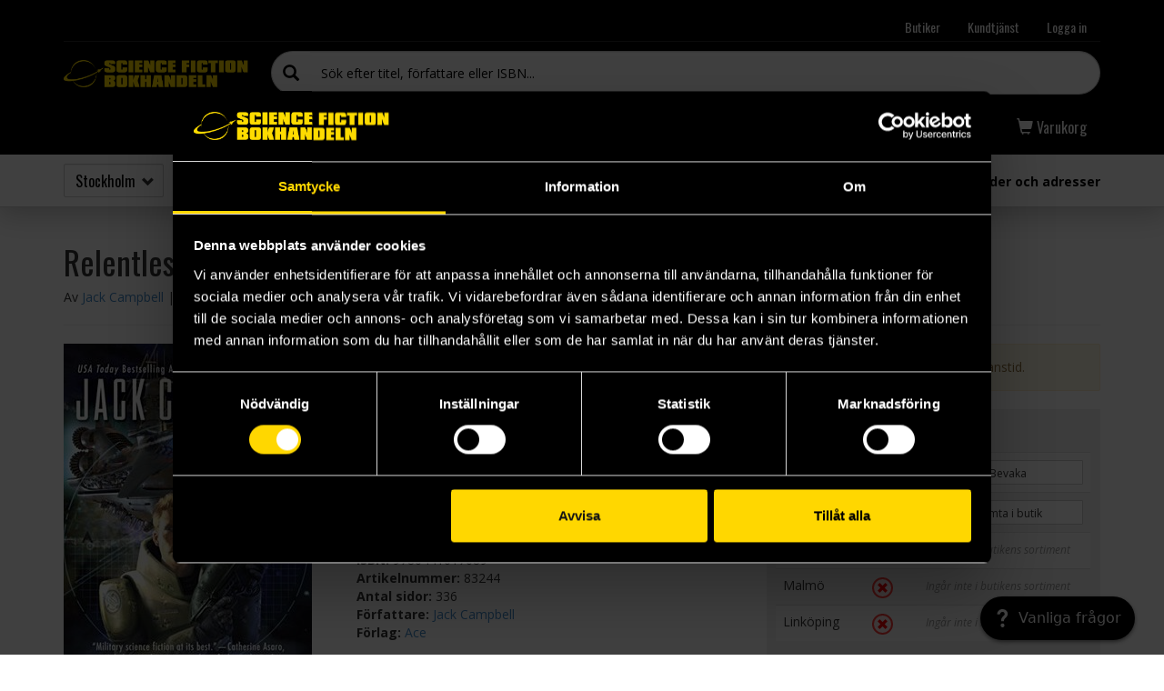

--- FILE ---
content_type: text/html; charset=utf-8
request_url: https://www.sfbok.se/produkt/relentless-83244
body_size: 18134
content:
<!DOCTYPE html PUBLIC "-//W3C//DTD XHTML+RDFa 1.0//EN"
  "http://www.w3.org/MarkUp/DTD/xhtml-rdfa-1.dtd">
<html class="mobile-menu-closed" lang="sv" dir="ltr">
<head profile="http://www.w3.org/1999/xhtml/vocab">
  <meta charset="utf-8">
  
  <link rel="apple-touch-icon" href="/sites/all/themes/custom/sfbok/img/icons/apple-touch-icon-57x57.png">
  <link rel="apple-touch-icon" sizes="72x72" href="/sites/all/themes/custom/sfbok/img/icons/apple-touch-icon-72x72.png">
  <link rel="apple-touch-icon" sizes="114x114" href="/sites/all/themes/custom/sfbok/img/icons/apple-touch-icon-114x114.png">
  <link rel="apple-touch-icon" sizes="144x144" href="/sites/all/themes/custom/sfbok/img/icons/apple-touch-icon-144x144.png">

  <meta name="facebook-domain-verification" content="wd7s64018qfv0npyezrrcjn78n4473" />
  <meta name="viewport" content="width=device-width, initial-scale=1, maximum-scale=2, user-scalable=yes">
  <meta http-equiv="Content-Type" content="text/html; charset=utf-8" />
<meta name="description" content="Efter att ha lyckats frita alliansens fångar upptäcker Black Jack Geary att Syndics planerar att överrumpla deras mäktiga flotta, i ett försök att förinta den en gång för alla. Geary gör sitt bästa för att förhindra konfrontationen, men överallt gömmer sig sabotörer och spioner..."><meta property="og:image" content="https://www.sfbok.se/sites/default/files/styles/large/sfbok/sfbokbilder/83/83244.jpg?bust=1236243350&itok=Aoc6WNb-"><meta property="og:title" content="Relentless"><meta property="og:url" content="https://www.sfbok.se/produkt/relentless-83244"><meta property="og:description" content="Efter att ha lyckats frita alliansens fångar upptäcker Black Jack Geary att Syndics planerar att överrumpla deras mäktiga flotta, i ett försök att förinta den en gång för alla. Geary gör sitt bästa för att förhindra konfrontationen, men överallt gömmer sig sabotörer och spioner. "><link rel="alternate"
      type="application/rss+xml"
      title="RSS feed"
      href="/feed" /><link rel="shortcut icon" href="https://www.sfbok.se/sites/all/themes/custom/sfbok/favicon.ico" type="image/vnd.microsoft.icon" />
  <title>Relentless - Jack Campbell (Del 5 i The Lost Fleet) | Science Fiction Bokhandeln</title>
  <link type="text/css" rel="stylesheet" href="https://www.sfbok.se/sites/default/files/css/css_lQaZfjVpwP_oGNqdtWCSpJT1EMqXdMiU84ekLLxQnc4.css" media="all" />
<link type="text/css" rel="stylesheet" href="https://www.sfbok.se/sites/default/files/css/css_hTLrwzbU9bZhjvzx-j5entbJFEHkjJyd6RgHEla8FhA.css" media="all" />
<link type="text/css" rel="stylesheet" href="https://www.sfbok.se/sites/default/files/css/css_ZUkqzCG7feKKen844492TQWKCk6-tGOH3Fc6C50YZK4.css" media="all" />
<link type="text/css" rel="stylesheet" href="https://www.sfbok.se/sites/default/files/css/css_c72Zs0bIG3f6EvDQ4YWqR8HjuI02IYxkzQbPPJUy4Hk.css" media="all" />
<link type="text/css" rel="stylesheet" href="https://www.sfbok.se/sites/default/files/css/css_GJYIYnXLthX4L_SKB7vlroUbX-DKk2QkX0FM3hGllUo.css" media="all" />
<link type="text/css" rel="stylesheet" href="https://www.sfbok.se/sites/default/files/css/css_cTfrA9v1kmdplmlprtzRr1gWAdTIb4CCXhO5y7EPitw.css" media="print" />
  <!-- HTML5 shim and Respond.js for IE8 support of HTML5 elements and media queries -->
  <!--[if lt IE 9]>
    <script src="https://oss.maxcdn.com/html5shiv/3.7.2/html5shiv.min.js"></script>
    <script src="https://oss.maxcdn.com/respond/1.4.2/respond.min.js"></script>
  <![endif]-->
  <script src="https://www.sfbok.se/sites/default/files/js/js_1llt-gMhEYyB1iUrUNNFv553qFTKGAbfxXIBx5feVMU.js"></script>
<script src="https://www.sfbok.se/sites/default/files/js/js_4QJG_UJMGKc_CPmvLeVXcHIoouMRdo7onsW1JkxVj8M.js"></script>
<script src="https://www.sfbok.se/sites/default/files/js/js_XYRK36uM9rIRWMSZ-AgBkZZ8bfJCQlEwWfNxwnN7584.js"></script>
<script>sfbokStores = {"st":["10:00\u201319:00","10:00\u201319:00","10:00\u201319:00","10:00\u201319:00","10:00\u201319:00","10:00\u201318:00","12:00\u201317:00"],"gb":["10:00\u201319:00","10:00\u201319:00","10:00\u201319:00","10:00\u201319:00","10:00\u201319:00","10.00-17.30"," 12.00-16.00"],"ma":["10:00\u201318:30","10:00\u201318:30","10:00\u201318:30","10:00\u201318:30","10:00\u201318:30","10:00-17:00","12:00-16:00"],"lk":["10:00\u201319:00","10:00\u201319:00","10:00\u201319:00","10:00\u201319:00","10:00\u201319:00","10:00\u201317:00","12:00-16:00"]};</script>
<script src="https://www.sfbok.se/sites/default/files/js/js_iDsxK5lZps4xPpHGCWWddI74_cA0E3qhxBSBkdC8bs8.js"></script>
<script src="https://www.sfbok.se/sites/default/files/js/js__JuFmti1OZYyBBidIUJvoDOZg81ze1_8XkKpzZ5SPsY.js"></script>
<script>jQuery.extend(Drupal.settings, {"basePath":"\/","pathPrefix":"","setHasJsCookie":0,"ajaxPageState":{"theme":"sfbok","theme_token":"8qaJ6oM8Ive2ZVApAv3daFg0vL8dV5CZhZipkbSjc4c","jquery_version":"2.1","js":{"sites\/all\/modules\/custom\/sfbok_commerce\/includes\/sfbok_commerce.js":1,"sites\/all\/themes\/contrib\/bootstrap\/js\/bootstrap.js":1,"sites\/all\/modules\/contrib\/jquery_update\/replace\/jquery\/2.1\/jquery.min.js":1,"misc\/jquery-extend-3.4.0.js":1,"misc\/jquery-html-prefilter-3.5.0-backport.js":1,"misc\/jquery.once.js":1,"misc\/drupal.js":1,"sites\/all\/modules\/contrib\/jquery_update\/replace\/ui\/ui\/minified\/jquery.ui.core.min.js":1,"sites\/all\/modules\/contrib\/jquery_update\/replace\/ui\/ui\/minified\/jquery.ui.widget.min.js":1,"sites\/all\/modules\/contrib\/jquery_update\/replace\/ui\/ui\/minified\/jquery.ui.position.min.js":1,"misc\/ui\/jquery.ui.position-1.13.0-backport.js":1,"sites\/all\/modules\/contrib\/jquery_update\/replace\/ui\/ui\/minified\/jquery.ui.menu.min.js":1,"sites\/all\/modules\/contrib\/jquery_update\/replace\/ui\/ui\/minified\/jquery.ui.autocomplete.min.js":1,"misc\/form-single-submit.js":1,"misc\/ajax.js":1,"sites\/all\/modules\/custom\/honeypot\/js\/honeypot.js":1,"sites\/all\/modules\/contrib\/jquery_update\/js\/jquery_update.js":1,"public:\/\/languages\/sv_wAbHqsLfRrBsqjW5JrPSR8xWHC2pCDDbxMNwmw73ZC0.js":1,"sites\/all\/libraries\/colorbox\/jquery.colorbox-min.js":1,"sites\/all\/modules\/contrib\/colorbox\/js\/colorbox.js":1,"sites\/all\/modules\/contrib\/colorbox\/styles\/default\/colorbox_style.js":1,"sites\/all\/modules\/custom\/sfbok_commerce\/includes\/sfbok_commerce.pickup.js":1,"sites\/all\/modules\/custom\/sfbok_commerce\/includes\/sfbok_commerce.stock_notify.js":1,"sites\/all\/themes\/contrib\/bootstrap\/js\/misc\/_progress.js":1,"sites\/all\/modules\/custom\/sfb_search\/js\/sfb_search.js":1,"0":1,"sites\/all\/themes\/custom\/sfbok\/owl-carousel\/owl.carousel.min.js":1,"sites\/all\/themes\/custom\/sfbok\/bootstrap\/js\/affix.js":1,"sites\/all\/themes\/custom\/sfbok\/bootstrap\/js\/alert.js":1,"sites\/all\/themes\/custom\/sfbok\/bootstrap\/js\/collapse.js":1,"sites\/all\/themes\/custom\/sfbok\/bootstrap\/js\/modal.js":1,"sites\/all\/themes\/custom\/sfbok\/bootstrap\/js\/tooltip.js":1,"sites\/all\/themes\/custom\/sfbok\/js\/sfbok.js":1,"sites\/all\/themes\/contrib\/bootstrap\/js\/misc\/ajax.js":1},"css":{"modules\/system\/system.base.css":1,"misc\/ui\/jquery.ui.core.css":1,"misc\/ui\/jquery.ui.theme.css":1,"misc\/ui\/jquery.ui.menu.css":1,"misc\/ui\/jquery.ui.autocomplete.css":1,"sites\/all\/modules\/contrib\/date\/date_api\/date.css":1,"sites\/all\/modules\/contrib\/date\/date_popup\/themes\/datepicker.1.7.css":1,"modules\/field\/theme\/field.css":1,"modules\/node\/node.css":1,"sites\/all\/modules\/contrib\/youtube\/css\/youtube.css":1,"sites\/all\/modules\/contrib\/views\/css\/views.css":1,"sites\/all\/modules\/contrib\/ckeditor\/css\/ckeditor.css":1,"sites\/all\/modules\/contrib\/colorbox\/styles\/default\/colorbox_style.css":1,"sites\/all\/modules\/contrib\/ctools\/css\/ctools.css":1,"public:\/\/honeypot\/honeypot.css":1,"sites\/all\/modules\/custom\/sfbok_commerce\/includes\/sfbok_commerce.css":1,"sites\/all\/themes\/custom\/sfbok\/owl-carousel\/owl.carousel.css":1,"sites\/all\/themes\/custom\/sfbok\/owl-carousel\/owl.theme.css":1,"sites\/all\/themes\/custom\/sfbok\/owl-carousel\/owl.transitions.css":1,"sites\/all\/themes\/custom\/sfbok\/less\/style.css.less":1,"sites\/all\/themes\/custom\/sfbok\/less\/print.css.less":1}},"colorbox":{"opacity":"0.85","current":"{current} av {total}","previous":"\u00ab F\u00f6reg\u00e5ende","next":"N\u00e4sta \u00bb","close":"St\u00e4ng","maxWidth":"98%","maxHeight":"98%","fixed":true,"mobiledetect":true,"mobiledevicewidth":"480px","file_public_path":"\/sites\/default\/files","specificPagesDefaultValue":"admin*\nimagebrowser*\nimg_assist*\nimce*\nnode\/add\/*\nnode\/*\/edit\nprint\/*\nprintpdf\/*\nsystem\/ajax\nsystem\/ajax\/*"},"urlIsAjaxTrusted":{"\/sfb\/add-to-cart\/nojs\/83244":true,"\/produkt\/relentless-83244":true,"\/produkt\/relentless-83244?destination=volume\/83244":true,"\/sfb\/add-to-cart\/nojs\/140421":true,"\/sfb\/add-to-cart\/nojs\/130346":true,"\/sfb\/add-to-cart\/nojs\/58574":true,"\/sfb\/add-to-cart\/nojs\/149227":true,"\/sfb\/add-to-cart\/nojs\/10113":true,"\/sfb\/add-to-cart\/nojs\/119205":true,"\/sfb\/add-to-cart\/nojs\/43394":true,"\/sfb\/add-to-cart\/nojs\/71499":true,"\/sfb\/add-to-cart\/nojs\/75270":true,"\/sfb\/add-to-cart\/nojs\/90775":true,"\/sfb\/add-to-cart\/nojs\/734611":true,"\/sfb\/add-to-cart\/nojs\/720209":true,"\/sfb\/add-to-cart\/nojs\/408059":true},"honeypot":{"jsToken":"js_token:1322617556|6z_gsat3VtnocxOe55kJCzRuty56ZQJSsNWMM6_qyw0"},"bootstrap":{"anchorsFix":0,"anchorsSmoothScrolling":1,"formHasError":1,"popoverEnabled":0,"popoverOptions":{"animation":1,"html":0,"placement":"right","selector":"","trigger":"click","triggerAutoclose":1,"title":"","content":"","delay":0,"container":"body"},"tooltipEnabled":1,"tooltipOptions":{"animation":1,"html":0,"placement":"auto left","selector":"","trigger":"hover focus","delay":0,"container":"body"}}});</script>

  <!-- Google Tag Manager -->
<script>(function(w,d,s,l,i){w[l]=w[l]||[];w[l].push({'gtm.start':
new Date().getTime(),event:'gtm.js'});var f=d.getElementsByTagName(s)[0],
j=d.createElement(s),dl=l!='dataLayer'?'&l='+l:'';j.async=true;j.src=
'https://www.googletagmanager.com/gtm.js?id='+i+dl;f.parentNode.insertBefore(j,f);
})(window,document,'script','dataLayer','GTM-NQNWG69');</script>
<!-- End Google Tag Manager -->

<script src="https://sfbok.kb.kundo.se/js/kundo-knowledge-widget.js" async defer></script>

<!-- Pinterest Tag -->
<script>
!function(e){if(!window.pintrk){window.pintrk = function () {
window.pintrk.queue.push(Array.prototype.slice.call(arguments))};var
  n=window.pintrk;n.queue=[],n.version="3.0";var
  t=document.createElement("script");t.async=!0,t.src=e;var
  r=document.getElementsByTagName("script")[0];
  r.parentNode.insertBefore(t,r)}}("https://s.pinimg.com/ct/core.js");
pintrk('load', '2613928544486');
pintrk('page');
</script>
<noscript>
<img height="1" width="1" style="display:none;" alt=""
  src="https://ct.pinterest.com/v3/?event=init&tid=2613928544486&noscript=1" />
</noscript>
<!-- end Pinterest Tag -->

<script>
pintrk('track', 'pagevisit');
</script>
<noscript>
<img height="1" width="1" style="display:none;" alt=""
  src="https://ct.pinterest.com/v3/?tid=2613928544486&event=pagevisit&noscript=1" />
</noscript>

</head>
<body class="html not-front not-logged-in no-sidebars page-volume page-volume- page-volume-83244" >
  <!-- Google Tag Manager (noscript) -->
  <noscript><iframe src="https://www.googletagmanager.com/ns.html?id=GTM-NQNWG69"
  height="0" width="0" style="display:none;visibility:hidden"></iframe></noscript>
  <!-- End Google Tag Manager (noscript) -->

  <div id="fb-root"></div>
  <script>(function(d, s, id) {
    var js, fjs = d.getElementsByTagName(s)[0];
    if (d.getElementById(id)) return;
    js = d.createElement(s); js.id = id;
    js.src = "//connect.facebook.net/sv_SE/sdk.js#xfbml=1&version=v2.6&appId=1784032658488512";
    fjs.parentNode.insertBefore(js, fjs);
  }(document, 'script', 'facebook-jssdk'));</script>

    
<header id="navbar">
  
  <div class="container">
    <nav class="navbar-top">
      <ul class="nav navbar-nav">
        <li class="hidden-xs">
          <a href="/kontakt">Butiker</a>
        </li>

        <li class="hidden-xs">
          <a href="/info/kontakta-oss">Kundtjänst</a>
        </li>

        <li class="hidden-xs">
                      <a href="#" class="menu-open" data-mlid="login">Logga in</a>
                  </li>

        <li class="hidden-md hidden-lg cart-link">
          <a href="#" class="menu-open" data-mlid="cart">
            <span class="glyphicon glyphicon-shopping-cart"></span> Varukorg
          </a>
        </li>

        <li class="navbar-toggle-menu hidden-md hidden-lg">
          <a href="#">
            <span class="text">Meny</span>
            <span class="glyphicon glyphicon-menu-hamburger"></span>
            <span class="glyphicon glyphicon-remove"></span>
          </a>
        </li>
      </ul>
    </nav>

    <div class="navbar-logo">
      <a href="/">Science Fiction Bokhandeln</a>
    </div>

    <div class="navbar-search">
      <form role="search" action="/search" method="GET">
        <div class="input-group">
          <span class="input-group-addon"><i class="glyphicon glyphicon-search"></i></span>
          <input
            type="text"
            name="keys"
            value=""
            autocomplete="off"
            class="form-control search-form"
            placeholder="Sök efter titel, författare eller ISBN..."
          />
        </div>

        <input type="submit" class="hidden" value="Sök" />
      </form>
    </div>

    <nav class="navbar-middle">
      <ul class="nav navbar-nav navbar-left"><li class="first collapsed menu-978"><a href="/sortiment" title="Sortiment" data-mlid="978" class="menu-open">Sortiment</a></li>
<li class="collapsed menu-979"><a href="/nyheter-kommande" title="Nyheter &amp; Kommande" data-mlid="979" class="menu-open">Nyheter &amp; Kommande</a></li>
<li class="collapsed menu-980"><a href="/tips-topplistor" title="Tips &amp; Topplistor" data-mlid="980" class="menu-open">Tips &amp; Topplistor</a></li>
<li class="last collapsed menu-2213"><a href="/outlet-kampanjer" title="Outlet &amp; Kampanjer" data-mlid="2213" class="menu-open">Outlet &amp; Kampanjer</a></li>
</ul>
      <ul class="nav navbar-nav navbar-right">
        <li class="hidden hidden-md hidden-lg">
          <a href="/kontakt">Butiker</a>
        </li>

        <li class="hidden hidden-md hidden-lg">
          <a href="/info/kontakta-oss">Kundtjänst</a>
        </li>

        <li class="cart-link">
          <a href="#" class="menu-open" data-mlid="cart">
            <span class="glyphicon glyphicon-shopping-cart"></span> <span class="hidden-xs">Varukorg</span>
          </a>
        </li>

        <li class="hidden hidden-md hidden-lg">
                      <a href="#" class="menu-open" data-mlid="login"><span class="glyphicon glyphicon-user"></span> Logga in</a>
                  </li>
      </ul>
    </nav>

    <div class="navbar-bottom">
      <div class="navbar-bottom-cart clearfix menu-content menu-cart">
        <a href="#" class="dropdown-back">
        <span class="glyphicon glyphicon-arrow-left"></span> Huvudmenyn
    </a>        <div id="sfbok-cart-wrapper"></div>      </div>

              <div class="navbar-bottom-login clearfix menu-content menu-login">
          <a href="#" class="dropdown-back">
        <span class="glyphicon glyphicon-arrow-left"></span> Huvudmenyn
    </a>          <form action="/produkt/relentless-83244?destination=volume/83244" method="post" id="user-login-form" accept-charset="UTF-8"><div><div class="form-item form-item-name form-type-textfield form-group"> <label class="control-label" for="edit-name">Användarnamn eller e-postadress <span class="form-required" title="Detta fält är obligatoriskt.">*</span></label>
<input class="form-control form-text required" type="text" id="edit-name" name="name" value="" size="15" maxlength="60" /></div><div class="form-item form-item-pass form-type-password form-group"> <label class="control-label" for="edit-pass">Lösenord <span class="form-required" title="Detta fält är obligatoriskt.">*</span></label>
<input class="form-control form-text required" type="password" id="edit-pass" name="pass" size="15" maxlength="128" /></div><input type="hidden" name="form_build_id" value="form-cy0jehAUW7cYaflxFdIEGhr_2Oiz0d4khNhA0JqKmeY" />
<input type="hidden" name="form_id" value="user_login_block" />
<div class="help-block clearfix"><span class="green"><span class="glyphicon glyphicon-lock"></span> <b>HTTPS</b></span> inloggningsformuläret postas alltid via en säker anslutning.</div><div class="form-actions form-wrapper form-group" id="edit-actions"><button type="submit" id="edit-submit--3" name="op" value="Logga in" class="btn btn-primary form-submit">Logga in</button>
</div><a class="btn btn-default btn-facebook" href="https://www.facebook.com/v2.12/dialog/oauth?client_id=1784032658488512&redirect_uri=https%3A//www.sfbok.se/fboauth/connect&state=a%3A0%3A%7B%7D&display=popup&scope=email">Logga in med Facebook</a><ul><li><a href="/user/register" title="Skapa ett nytt användarkonto">Skapa nytt konto</a></li>
<li><a href="/user/password" title="Begär nytt lösenord via e-post.">Begär nytt lösenord</a></li>
</ul></div></form>        </div>
      
                        <nav class="navbar-bottom-tree clearfix menu-content menu-978">
            <a href="#" class="dropdown-back">
        <span class="glyphicon glyphicon-arrow-left"></span> Huvudmenyn
    </a>            <ul class="menu nav"><li class="first expanded menu-438"><a href="/sortiment/bocker" title="Böcker" data-mlid="438" class="menu-open">Böcker</a><a href="#" class="glyphicon-plus glyphicon expand"></a><div class="submenu level-1"><ul class="menu nav"><li class="first expanded menu-463"><a href="/sortiment/bocker/skonlitterart" title="Romaner &amp; antologier" data-mlid="463" class="menu-open">Skönlitterärt</a><a href="#" class="glyphicon-plus glyphicon expand"></a><div class="submenu level-2"><ul class="menu nav"><li class="first leaf menu-2132"><a href="https://www.sfbok.se/tag/bokbox" title="" data-mlid="2132" class="menu-open">Bokboxar</a></li>
<li class="leaf menu-2249"><a href="https://www.sfbok.se/tag/danmei" title="" data-mlid="2249" class="menu-open">Danmei</a></li>
<li class="leaf menu-1751"><a href="/forfattare" title="" data-mlid="1751" class="menu-open">Alla författare</a></li>
<li class="leaf menu-1747"><a href="/serie?letter=all&amp;genre=all&amp;product_type_id=101" title="" class="active menu-open" data-mlid="1747">Alla bokserier</a></li>
<li class="leaf menu-467"><a href="/sortiment/bocker/skonlitterart/fantasy" title="Fantasy" data-mlid="467" class="menu-open">Fantasy</a></li>
<li class="leaf menu-472"><a href="/sortiment/bocker/skonlitterart/science-fiction" title="Science fiction" data-mlid="472" class="menu-open">Science fiction</a></li>
<li class="leaf menu-474"><a href="/sortiment/bocker/skonlitterart/skrack-urban-fantasy" title="Skräck" data-mlid="474" class="menu-open">Skräck &amp; urban fantasy</a></li>
<li class="leaf menu-2175"><a href="/sortiment/bocker/skonlitterart/romans" title="Romans" data-mlid="2175" class="menu-open">Romans</a></li>
<li class="leaf menu-466"><a href="/sortiment/bocker/skonlitterart/deckare-historiskt" title="Deckare" data-mlid="466" class="menu-open">Deckare &amp; historiskt</a></li>
<li class="leaf menu-476"><a href="/sortiment/bocker/skonlitterart/fran-spelvarlden" title="Spelböcker" data-mlid="476" class="menu-open">Från spelvärlden</a></li>
<li class="last leaf menu-1440"><a href="/sortiment/bocker/skonlitterart/novellsamlingar-antologier" title="Novellsamlingar &amp; antologier" data-mlid="1440" class="menu-open">Novellsamlingar &amp; antologier</a></li>
</ul></div></li>
<li class="expanded menu-470"><a href="/sortiment/bocker/klassiker" title="Övrig skönlitteratur" data-mlid="470" class="menu-open">Klassiker</a><a href="#" class="glyphicon-plus glyphicon expand"></a><div class="submenu level-2"><ul class="menu nav"><li class="first leaf menu-2078"><a href="/forlag/barnes-noble-20811" title="" data-mlid="2078" class="menu-open">Barnes &amp; Noble</a></li>
<li class="leaf menu-2040"><a href="/forlag/macmillan-collectors-library-20635" title="" data-mlid="2040" class="menu-open">Macmillan Collector&#039;s Library</a></li>
<li class="leaf menu-1496"><a href="/sida/sf-och-fantasy-masterworks" title="" data-mlid="1496" class="menu-open">SF och Fantasy Masterworks</a></li>
<li class="leaf menu-2168"><a href="/sortiment/bocker/klassiker/canterbury-classics" title="Canterbury Classics" data-mlid="2168" class="menu-open">Canterbury Classics</a></li>
<li class="leaf menu-2169"><a href="/sortiment/bocker/klassiker/flame-tree" title="Flame Tree" data-mlid="2169" class="menu-open">Flame Tree</a></li>
<li class="last leaf menu-2167"><a href="/sortiment/bocker/klassiker/penguin-clothbound" title="Penguin Clothbound" data-mlid="2167" class="menu-open">Penguin Clothbound</a></li>
</ul></div></li>
<li class="expanded menu-447"><a href="/sortiment/bocker/non-fiction" title="Facklitteratur" data-mlid="447" class="menu-open">Non-fiction</a><a href="#" class="glyphicon-plus glyphicon expand"></a><div class="submenu level-2"><ul class="menu nav"><li class="first leaf menu-455"><a href="/sortiment/bocker/non-fiction/bocker-om-spel" title="Övriga fackböcker" data-mlid="455" class="menu-open">Böcker om spel</a></li>
<li class="leaf menu-449"><a href="/sortiment/bocker/non-fiction/film-tv" title="Om film" data-mlid="449" class="menu-open">Film &amp; tv</a></li>
<li class="leaf menu-451"><a href="/sortiment/bocker/non-fiction/historia" title="Om historia" data-mlid="451" class="menu-open">Historia</a></li>
<li class="leaf menu-452"><a href="/sortiment/bocker/non-fiction/litteratur" title="Om litteratur" data-mlid="452" class="menu-open">Litteratur</a></li>
<li class="leaf menu-2006"><a href="/sortiment/bocker/non-fiction/larobocker" title="Läroböcker" data-mlid="2006" class="menu-open">Läroböcker</a></li>
<li class="leaf menu-454"><a href="/sortiment/bocker/non-fiction/naturvetenskap" title="Om naturvetenskap" data-mlid="454" class="menu-open">Naturvetenskap</a></li>
<li class="leaf menu-456"><a href="/sortiment/bocker/non-fiction/myt-religion" title="Om myt &amp; religion" data-mlid="456" class="menu-open">Myt &amp; religion</a></li>
<li class="last leaf menu-457"><a href="/sortiment/bocker/non-fiction/ovrig-facklitteratur" title="Om subkultur" data-mlid="457" class="menu-open">Övrig facklitteratur</a></li>
</ul></div></li>
<li class="expanded menu-464"><a href="/sortiment/bocker/barn-ungdom" title="Barnböcker" data-mlid="464" class="menu-open">Barn &amp; ungdom</a><a href="#" class="glyphicon-plus glyphicon expand"></a><div class="submenu level-2"><ul class="menu nav"><li class="first leaf menu-2222"><a href="/sortiment/bocker/barn-ungdom/borja-lasa" title="Börja läsa" data-mlid="2222" class="menu-open">Börja läsa</a></li>
<li class="leaf menu-2171"><a href="/sortiment/bocker/barn-ungdom/bilderbocker" title="Bilderböcker" data-mlid="2171" class="menu-open">Bilderböcker</a></li>
<li class="leaf menu-2172"><a href="/sortiment/bocker/barn-ungdom/barnbocker" title="Barnböcker" data-mlid="2172" class="menu-open">Barnböcker</a></li>
<li class="leaf menu-477"><a href="/sortiment/bocker/barn-ungdom/ungdomsbocker" title="Ungdomsböcker" data-mlid="477" class="menu-open">Ungdomsböcker</a></li>
<li class="last leaf menu-2173"><a href="/sortiment/bocker/barn-ungdom/young-adult" title="Young adult" data-mlid="2173" class="menu-open">Young adult</a></li>
</ul></div></li>
<li class="expanded menu-2185"><a href="/sortiment/bocker/pyssel" title="Pyssel" data-mlid="2185" class="menu-open">Pyssel</a><a href="#" class="glyphicon-plus glyphicon expand"></a><div class="submenu level-2"><ul class="menu nav"><li class="first leaf menu-2234"><a href="/sortiment/bocker/pyssel/hantverk-pyssel" title="Hantverk &amp; pyssel" data-mlid="2234" class="menu-open">Hantverk &amp; pyssel</a></li>
<li class="last leaf menu-2235"><a href="/sortiment/bocker/pyssel/teckna-mala" title="Teckna &amp; måla" data-mlid="2235" class="menu-open">Teckna &amp; måla</a></li>
</ul></div></li>
<li class="leaf menu-2080"><a href="/sortiment/bocker/japansk-bokimport" title="Japansk bokimport" data-mlid="2080" class="menu-open">Japansk bokimport</a></li>
<li class="leaf menu-2005"><a href="/sortiment/bocker/kokbocker" title="Kokböcker" data-mlid="2005" class="menu-open">Kokböcker</a></li>
<li class="leaf menu-469"><a href="/sortiment/bocker/humorbocker" title="Humorböcker" data-mlid="469" class="menu-open">Humorböcker</a></li>
<li class="last collapsed menu-459"><a href="/sortiment/bocker/konstbocker" title="Konst &amp; pyssel" data-mlid="459" class="menu-open">Konstböcker</a></li>
</ul></div></li>
<li class="expanded menu-615"><a href="/sortiment/manga-comics" title="Tecknat &amp; tidningar" data-mlid="615" class="menu-open">Manga &amp; comics</a><a href="#" class="glyphicon-plus glyphicon expand"></a><div class="submenu level-1"><ul class="menu nav"><li class="first leaf menu-2075"><a href="/tag/tecknad-barnserie" title="" data-mlid="2075" class="menu-open">Tecknade barnserier</a></li>
<li class="expanded menu-616"><a href="/sortiment/manga-comics/manga" title="Manga" data-mlid="616" class="menu-open">Manga</a><a href="#" class="glyphicon-plus glyphicon expand"></a><div class="submenu level-2"><ul class="menu nav"><li class="first leaf menu-2120"><a href="https://www.sfbok.se/tag/manga-samlingsbox" title="" data-mlid="2120" class="menu-open">Mangaboxar</a></li>
<li class="leaf menu-2231"><a href="https://www.sfbok.se/tag/samlarutgava-manga" title="" data-mlid="2231" class="menu-open">Samlarutgåvor - Manga</a></li>
<li class="leaf menu-2149"><a href="https://www.sfbok.se/serie/the-apothecary-diaries-12377" title="" data-mlid="2149" class="menu-open">Apothecary Diaries</a></li>
<li class="leaf menu-2141"><a href="https://www.sfbok.se/forfattare/kentaro-miura-11159" title="" data-mlid="2141" class="menu-open">Berserk</a></li>
<li class="leaf menu-2142"><a href="https://www.sfbok.se/serie/chainsaw-man-12607" title="" data-mlid="2142" class="menu-open">Chainsaw Man</a></li>
<li class="leaf menu-2217"><a href="https://www.sfbok.se/serie/frieren-beyond-journeys-end-13598" title="" data-mlid="2217" class="menu-open">Frieren Beyond Journey&#039;s End</a></li>
<li class="leaf menu-2144"><a href="https://www.sfbok.se/serie/jujutsu-kaisen-12126" title="" data-mlid="2144" class="menu-open">Jujutsu Kaisen</a></li>
<li class="leaf menu-2146"><a href="https://www.sfbok.se/serie/my-hero-academia-9032" title="" data-mlid="2146" class="menu-open">My Hero Academia</a></li>
<li class="leaf menu-2218"><a href="https://www.sfbok.se/forfattare/eiichiro-oda-3309" title="" data-mlid="2218" class="menu-open">One Piece</a></li>
<li class="leaf menu-2147"><a href="https://www.sfbok.se/serie/spy-x-family-12450" title="" data-mlid="2147" class="menu-open">Spy x Family</a></li>
<li class="leaf menu-2148"><a href="https://www.sfbok.se/serie/witch-hat-atelier-11267" title="" data-mlid="2148" class="menu-open">Witch Hat Atelier</a></li>
<li class="leaf menu-621"><a href="/sortiment/manga-comics/manga/yaoi-yuri" title="Yaoi &amp; yuri" data-mlid="621" class="menu-open">Yaoi &amp; yuri</a></li>
<li class="last leaf menu-2166"><a href="/sortiment/manga-comics/manga/manga-pa-japanska" title="Manga på japanska" data-mlid="2166" class="menu-open">Manga på japanska</a></li>
</ul></div></li>
<li class="last expanded menu-622"><a href="/sortiment/manga-comics/comics" title="Tecknade serier (ej manga)" data-mlid="622" class="menu-open">Comics</a><a href="#" class="glyphicon-plus glyphicon expand"></a><div class="submenu level-2"><ul class="menu nav"><li class="first leaf menu-2119"><a href="https://www.sfbok.se/forlag/marvel-comics-19576" title="" data-mlid="2119" class="menu-open">Marvel Comics</a></li>
<li class="leaf menu-2117"><a href="https://www.sfbok.se/forlag/dc-comics-20817" title="" data-mlid="2117" class="menu-open">DC Comics</a></li>
<li class="leaf menu-2118"><a href="https://www.sfbok.se/forlag/image-comics-19135" title="" data-mlid="2118" class="menu-open">Image Comics</a></li>
<li class="last leaf menu-2127"><a href="https://www.sfbok.se/forlag/cobolt-20090" title="" data-mlid="2127" class="menu-open">Cobolt</a></li>
</ul></div></li>
</ul></div></li>
<li class="expanded menu-600"><a href="/sortiment/spel-pussel" title="Spel" data-mlid="600" class="menu-open">Spel &amp; pussel</a><a href="#" class="glyphicon-plus glyphicon expand"></a><div class="submenu level-1"><ul class="menu nav"><li class="first expanded menu-601"><a href="/sortiment/spel-pussel/bradspel" title="Brädspel" data-mlid="601" class="menu-open">Brädspel</a><a href="#" class="glyphicon-plus glyphicon expand"></a><div class="submenu level-2"><ul class="menu nav"><li class="first leaf menu-2206"><a href="/sortiment/spel-pussel/bradspel/samarbetsspel" title="Samarbetsspel" data-mlid="2206" class="menu-open">Samarbetsspel</a></li>
<li class="leaf menu-602"><a href="/sortiment/spel-pussel/bradspel/expansioner" title="Bräd- &amp; figurspel: bakgrund" data-mlid="602" class="menu-open">Expansioner</a></li>
<li class="leaf menu-2204"><a href="/sortiment/spel-pussel/bradspel/escape-roomspel" title="Escape room-spel" data-mlid="2204" class="menu-open">Escape Roomspel</a></li>
<li class="last leaf menu-2205"><a href="/sortiment/spel-pussel/bradspel/barn-familjespel" title="Barn &amp; familjespel" data-mlid="2205" class="menu-open">Barn &amp; familjespel</a></li>
</ul></div></li>
<li class="expanded menu-603"><a href="/sortiment/spel-pussel/figurspel" title="Bräd- &amp; figurspel: regler" data-mlid="603" class="menu-open">Figurspel</a><a href="#" class="glyphicon-plus glyphicon expand"></a><div class="submenu level-2"><ul class="menu nav"><li class="first leaf menu-2125"><a href="https://www.sfbok.se/stort-spel/blood-bowl" title="" data-mlid="2125" class="menu-open">Blood Bowl</a></li>
<li class="leaf menu-2248"><a href="https://www.sfbok.se/stort-spel/bolt-action" title="" data-mlid="2248" class="menu-open">Bolt Action</a></li>
<li class="leaf menu-2128"><a href="https://www.sfbok.se/stort-spel/warhammer-40000" title="" data-mlid="2128" class="menu-open">Warhammer 40.000</a></li>
<li class="leaf menu-2130"><a href="https://www.sfbok.se/stort-spel/warhammer-age-of-sigmar" title="" data-mlid="2130" class="menu-open">Warhammer Age of Sigmar</a></li>
<li class="last leaf menu-2124"><a href="https://www.sfbok.se/stort-spel/warhammer/the-old-world" title="" data-mlid="2124" class="menu-open">Warhammer The Old World</a></li>
</ul></div></li>
<li class="expanded menu-610"><a href="/sortiment/spel-pussel/rollspel" title="Rollspel" data-mlid="610" class="menu-open">Rollspel</a><a href="#" class="glyphicon-plus glyphicon expand"></a><div class="submenu level-2"><ul class="menu nav"><li class="first leaf menu-2111"><a href="https://www.sfbok.se/stort-spel/basic-role-playing-system/call-of-cthulhu/sverige" title="" data-mlid="2111" class="menu-open">Call of Cthulhu: Sverige</a></li>
<li class="leaf menu-2113"><a href="https://www.sfbok.se/stort-spel/ar-noll-system/coriolis" title="" data-mlid="2113" class="menu-open">Coriolis</a></li>
<li class="leaf menu-2108"><a href="https://www.sfbok.se/stort-spel/basic-role-playing-system/delta-green" title="" data-mlid="2108" class="menu-open">Delta Green</a></li>
<li class="leaf menu-2105"><a href="https://www.sfbok.se/stort-spel/drakar-och-demoner" title="" data-mlid="2105" class="menu-open">Drakar och Demoner</a></li>
<li class="leaf menu-2104"><a href="https://www.sfbok.se/stort-spel/dungeons-dragons" title="" data-mlid="2104" class="menu-open">Dungeons &amp; Dragons</a></li>
<li class="leaf menu-2112"><a href="https://www.sfbok.se/stort-spel/ar-noll-system/mutant-ar-noll" title="" data-mlid="2112" class="menu-open">Mutant År Noll</a></li>
<li class="leaf menu-2110"><a href="https://www.sfbok.se/stort-spel/ar-noll-system/nordiska-vasen" title="" data-mlid="2110" class="menu-open">Nordiska väsen</a></li>
<li class="leaf menu-2106"><a href="https://www.sfbok.se/stort-spel/osr-old-school-revival" title="" data-mlid="2106" class="menu-open">Old School Revival</a></li>
<li class="leaf menu-2109"><a href="https://www.sfbok.se/stort-spel/pathfinder-2nd-edition-rpg" title="" data-mlid="2109" class="menu-open">Pathfinder 2nd edition</a></li>
<li class="leaf menu-2107"><a href="https://www.sfbok.se/stort-spel/basic-role-playing-system/runequest/glorantha" title="" data-mlid="2107" class="menu-open">Runequest: Glorantha</a></li>
<li class="last leaf menu-1979"><a href="/sortiment/spel-pussel/rollspel/rollspelsminiatyrer" title="Rollspelsminiatyrer" data-mlid="1979" class="menu-open">Rollspelsminiatyrer</a></li>
</ul></div></li>
<li class="expanded menu-606"><a href="/sortiment/spel-pussel/kortspel" title="Kortspel" data-mlid="606" class="menu-open">Kortspel</a><a href="#" class="glyphicon-plus glyphicon expand"></a><div class="submenu level-2"><ul class="menu nav"><li class="first leaf menu-2115"><a href="https://www.sfbok.se/stort-spel/disney-lorcana-tcg" title="" data-mlid="2115" class="menu-open">Disney Lorcana TCG</a></li>
<li class="leaf menu-1999"><a href="/sortiment/spel-pussel/kortspel/expansioner" title="Expansioner till kortspel" data-mlid="1999" class="menu-open">Expansioner</a></li>
<li class="leaf menu-2116"><a href="https://www.sfbok.se/stort-spel/magic-the-gathering" title="" data-mlid="2116" class="menu-open">Magic the Gathering</a></li>
<li class="last leaf menu-2114"><a href="https://www.sfbok.se/stort-spel/pokemon-trading-card-game" title="" data-mlid="2114" class="menu-open">Pokemon Trading Card Game</a></li>
</ul></div></li>
<li class="expanded menu-1126"><a href="/sortiment/spel-pussel/soloaventyr" title="Soloäventyr" data-mlid="1126" class="menu-open">Soloäventyr</a><a href="#" class="glyphicon-plus glyphicon expand"></a><div class="submenu level-2"><ul class="menu nav"><li class="first last leaf menu-2129"><a href="https://www.sfbok.se/stort-spel/ensamma-vargen" title="" data-mlid="2129" class="menu-open">Ensamma Vargen</a></li>
</ul></div></li>
<li class="expanded menu-1805"><a href="/sortiment/spel-pussel/tarningar-speltillbehor" title="Tärningar &amp; speltillbehör" data-mlid="1805" class="menu-open">Tärningar &amp; speltillbehör</a><a href="#" class="glyphicon-plus glyphicon expand"></a><div class="submenu level-2"><ul class="menu nav"><li class="first leaf menu-2000"><a href="/sortiment/spel-pussel/tarningar-speltillbehor/hobbyfarg" title="Hobbyfärg" data-mlid="2000" class="menu-open">Hobbyfärg</a></li>
<li class="leaf menu-2001"><a href="/sortiment/spel-pussel/tarningar-speltillbehor/penslar-hobbyverktyg" title="Penslar &amp; hobbyverktyg" data-mlid="2001" class="menu-open">Penslar &amp; hobbyverktyg</a></li>
<li class="leaf menu-2002"><a href="/sortiment/spel-pussel/tarningar-speltillbehor/tarningar" title="Tärningar" data-mlid="2002" class="menu-open">Tärningar</a></li>
<li class="leaf menu-2003"><a href="/sortiment/spel-pussel/tarningar-speltillbehor/plastfickor-album" title="Kortfickor &amp; album" data-mlid="2003" class="menu-open">Plastfickor &amp; album</a></li>
<li class="last leaf menu-2004"><a href="/sortiment/spel-pussel/tarningar-speltillbehor/terrang" title="Terräng" data-mlid="2004" class="menu-open">Terräng</a></li>
</ul></div></li>
<li class="leaf menu-2165"><a href="/sortiment/spel-pussel/partyspel" title="Partyspel" data-mlid="2165" class="menu-open">Partyspel</a></li>
<li class="leaf menu-2016"><a href="/sortiment/spel-pussel/pussel" title="Pussel &amp; lek" data-mlid="2016" class="menu-open">Pussel</a></li>
<li class="last expanded menu-439"><a href="/sortiment/bocker-tidningar/magasin" title="Tidskrifter" data-mlid="439" class="menu-open">Magasin</a></li>
</ul></div></li>
<li class="expanded menu-559"><a href="/sortiment/prylar-klader" title="Prylar &amp; kläder" data-mlid="559" class="menu-open">Prylar &amp; kläder</a><a href="#" class="glyphicon-plus glyphicon expand"></a><div class="submenu level-1"><ul class="menu nav"><li class="first expanded menu-576"><a href="/sortiment/prylar-klader/import-fran-japan" title="Japanimport" data-mlid="576" class="menu-open">Import från Japan</a><a href="#" class="glyphicon-plus glyphicon expand"></a><div class="submenu level-2"><ul class="menu nav"><li class="first leaf menu-2150"><a href="/sortiment/prylar-klader/import-fran-japan/accessoarer" title="Accessoar" data-mlid="2150" class="menu-open">Accessoarer</a></li>
<li class="leaf menu-2152"><a href="/sortiment/prylar-klader/import-fran-japan/figurer-plushies-fran-japan" title="Figurer &amp; Plushies" data-mlid="2152" class="menu-open">Figurer &amp; Plushies från Japan</a></li>
<li class="leaf menu-2153"><a href="/sortiment/prylar-klader/import-fran-japan/hem-inredning" title="För hemmet" data-mlid="2153" class="menu-open">Hem &amp; inredning</a></li>
<li class="last leaf menu-2151"><a href="/sortiment/prylar-klader/import-fran-japan/pappersvaror" title="Pappersvaror" data-mlid="2151" class="menu-open">Pappersvaror</a></li>
</ul></div></li>
<li class="expanded menu-2015"><a href="/sortiment/prylar-klader/hem-inredning" title="Hem &amp; inredning" data-mlid="2015" class="menu-open">Hem &amp; inredning</a><a href="#" class="glyphicon-plus glyphicon expand"></a><div class="submenu level-2"><ul class="menu nav"><li class="first leaf menu-2013"><a href="/sortiment/prylar-klader/hem-inredning/affischer" title="Affischer &amp; kort" data-mlid="2013" class="menu-open">Affischer</a></li>
<li class="leaf menu-2162"><a href="/sortiment/prylar-klader/hem-inredning/glas-flaskor" title="Glas &amp; flaskor" data-mlid="2162" class="menu-open">Glas &amp; flaskor</a></li>
<li class="leaf menu-2160"><a href="/sortiment/prylar-klader/hem-inredning/inredning" title="Inredning" data-mlid="2160" class="menu-open">Inredning</a></li>
<li class="leaf menu-2164"><a href="/sortiment/prylar-klader/hem-inredning/kok" title="Kök" data-mlid="2164" class="menu-open">Kök</a></li>
<li class="leaf menu-2163"><a href="/sortiment/prylar-klader/hem-inredning/kuddar-filtar" title="Kuddar &amp; filtar" data-mlid="2163" class="menu-open">Kuddar &amp; filtar</a></li>
<li class="last leaf menu-2161"><a href="/sortiment/prylar-klader/hem-inredning/muggar" title="Muggar" data-mlid="2161" class="menu-open">Muggar</a></li>
</ul></div></li>
<li class="expanded menu-2014"><a href="/sortiment/prylar-klader/pappersvaror" title="Pappersvaror" data-mlid="2014" class="menu-open">Pappersvaror</a><a href="#" class="glyphicon-plus glyphicon expand"></a><div class="submenu level-2"><ul class="menu nav"><li class="first leaf menu-2176"><a href="/sortiment/prylar-klader/pappersvaror/anteckningsbocker" title="Anteckningsböcker" data-mlid="2176" class="menu-open">Anteckningsböcker</a></li>
<li class="leaf menu-2177"><a href="/sortiment/prylar-klader/pappersvaror/bokmarken" title="Bokmärken" data-mlid="2177" class="menu-open">Bokmärken</a></li>
<li class="leaf menu-2178"><a href="/sortiment/prylar-klader/pappersvaror/klistermarken-album" title="Klistermärken &amp; album" data-mlid="2178" class="menu-open">Klistermärken &amp; album</a></li>
<li class="leaf menu-2184"><a href="/sortiment/prylar-klader/pappersvaror/kort" title="Kort" data-mlid="2184" class="menu-open">Kort</a></li>
<li class="leaf menu-2179"><a href="/sortiment/prylar-klader/pappersvaror/mappar" title="Mappar" data-mlid="2179" class="menu-open">Mappar</a></li>
<li class="leaf menu-2181"><a href="/sortiment/prylar-klader/pappersvaror/pennor" title="Pennor" data-mlid="2181" class="menu-open">Pennor</a></li>
<li class="leaf menu-2182"><a href="/sortiment/prylar-klader/pappersvaror/pennskrin" title="Pennskrin" data-mlid="2182" class="menu-open">Pennskrin</a></li>
<li class="leaf menu-2180"><a href="/sortiment/prylar-klader/pappersvaror/skissbocker" title="Skissböcker" data-mlid="2180" class="menu-open">Skissböcker</a></li>
<li class="last leaf menu-2183"><a href="/sortiment/prylar-klader/pappersvaror/suddgummin" title="Suddgummin" data-mlid="2183" class="menu-open">Suddgummin</a></li>
</ul></div></li>
<li class="expanded menu-2011"><a href="/sortiment/prylar-klader/klader" title="Kläder" data-mlid="2011" class="menu-open">Kläder</a><a href="#" class="glyphicon-plus glyphicon expand"></a><div class="submenu level-2"><ul class="menu nav"><li class="first leaf menu-2154"><a href="/sortiment/prylar-klader/klader/halsdukar" title="Haldukar" data-mlid="2154" class="menu-open">Halsdukar</a></li>
<li class="leaf menu-2155"><a href="/sortiment/prylar-klader/klader/harry-potter-rockar" title="Harry Potter Rockar" data-mlid="2155" class="menu-open">Harry Potter-rockar</a></li>
<li class="leaf menu-2156"><a href="/sortiment/prylar-klader/klader/mossor-kepsar" title="Mössor &amp; kepsar" data-mlid="2156" class="menu-open">Mössor &amp; kepsar</a></li>
<li class="leaf menu-2157"><a href="/sortiment/prylar-klader/klader/strumpor" title="Strumpor" data-mlid="2157" class="menu-open">Strumpor</a></li>
<li class="leaf menu-2158"><a href="/sortiment/prylar-klader/klader/t-shirts" title="T-shirts" data-mlid="2158" class="menu-open">T-shirts</a></li>
<li class="last leaf menu-2159"><a href="/sortiment/prylar-klader/klader/trojor" title="Tröjor" data-mlid="2159" class="menu-open">Tröjor</a></li>
</ul></div></li>
<li class="expanded menu-2012"><a href="/sortiment/prylar-klader/accessoarer" title="Accessoarer" data-mlid="2012" class="menu-open">Accessoarer</a><a href="#" class="glyphicon-plus glyphicon expand"></a><div class="submenu level-2"><ul class="menu nav"><li class="first leaf menu-2187"><a href="/sortiment/prylar-klader/accessoarer/nyckelringar-hangen" title="Nyckelringar &amp; hängen" data-mlid="2187" class="menu-open">Nyckelringar &amp; hängen</a></li>
<li class="leaf menu-2191"><a href="/sortiment/prylar-klader/accessoarer/planbocker" title="Plånböcker" data-mlid="2191" class="menu-open">Plånböcker</a></li>
<li class="leaf menu-2192"><a href="/sortiment/prylar-klader/accessoarer/slipsar" title="Slipsar" data-mlid="2192" class="menu-open">Slipsar</a></li>
<li class="leaf menu-2186"><a href="/sortiment/prylar-klader/accessoarer/pins" title="Pins" data-mlid="2186" class="menu-open">Pins</a></li>
<li class="leaf menu-2188"><a href="/sortiment/prylar-klader/accessoarer/smycken" title="Smycken" data-mlid="2188" class="menu-open">Smycken</a></li>
<li class="leaf menu-2190"><a href="/sortiment/prylar-klader/accessoarer/solfjadrar" title="Solfjädrar" data-mlid="2190" class="menu-open">Solfjädrar</a></li>
<li class="last leaf menu-2189"><a href="/sortiment/prylar-klader/accessoarer/totes-vaskor" title="Totes &amp; väskor" data-mlid="2189" class="menu-open">Totes &amp; väskor</a></li>
</ul></div></li>
<li class="expanded menu-1995"><a href="/sortiment/prylar-klader/samlarprylar" title="Samlarprylar" data-mlid="1995" class="menu-open">Samlarprylar</a><a href="#" class="glyphicon-plus glyphicon expand"></a><div class="submenu level-2"><ul class="menu nav"><li class="first leaf menu-2009"><a href="/sortiment/prylar-klader/samlarprylar/musik-audiodramatik" title="Musik &amp; teater" data-mlid="2009" class="menu-open">Musik &amp; audiodramatik</a></li>
<li class="leaf menu-2236"><a href="/sortiment/prylar-klader/samlarprylar/capsule" title="Capsule" data-mlid="2236" class="menu-open">Capsule</a></li>
<li class="leaf menu-2194"><a href="/sortiment/prylar-klader/samlarprylar/plushies" title="Plushies" data-mlid="2194" class="menu-open">Plushies</a></li>
<li class="leaf menu-2193"><a href="/sortiment/prylar-klader/samlarprylar/samlarfigurer" title="Samlarfigurer" data-mlid="2193" class="menu-open">Samlarfigurer</a></li>
<li class="last leaf menu-2195"><a href="/sortiment/prylar-klader/samlarprylar/replikor" title="Replikor" data-mlid="2195" class="menu-open">Replikor</a></li>
</ul></div></li>
<li class="leaf menu-563"><a href="/sortiment/prylar-klader/kalendrar" title="Kalendrar" data-mlid="563" class="menu-open">Kalendrar</a></li>
<li class="last leaf menu-2233"><a href="/sortiment/prylar-klader/byggmodeller" title="Byggmodeller" data-mlid="2233" class="menu-open">Byggmodeller</a></li>
</ul></div></li>
<li class="last expanded menu-2196"><a href="/tips-topplistor/universum" title="Teman" data-mlid="2196" class="menu-open">Universum</a><a href="#" class="glyphicon-plus glyphicon expand"></a><div class="submenu level-1"><ul class="menu nav"><li class="first expanded menu-2219"><a href="/sortiment/universum/minecraft" title="Minecraft" data-mlid="2219" class="menu-open">Minecraft</a><a href="#" class="glyphicon-plus glyphicon expand"></a><div class="submenu level-2"><ul class="menu nav"><li class="first leaf menu-2221"><a href="/sortiment/universum/minecraft/minecraftprylar" title="Minecraftprylar" data-mlid="2221" class="menu-open">Minecraftprylar</a></li>
<li class="last leaf menu-2220"><a href="/sortiment/universum/minecraft/minecraftbocker" title="Minecraftböcker" data-mlid="2220" class="menu-open">Minecraftböcker</a></li>
</ul></div></li>
<li class="leaf menu-2199"><a href="/sortiment/universum/tintin" title="Tintin" data-mlid="2199" class="menu-open">Tintin</a></li>
<li class="leaf menu-2198"><a href="/tips-topplistor/universum/studio-ghibli" title="Ghibli" data-mlid="2198" class="menu-open">Studio Ghibli</a></li>
<li class="leaf menu-2201"><a href="/tips-topplistor/universum/star-wars" title="Star Wars" data-mlid="2201" class="menu-open">Star Wars</a></li>
<li class="leaf menu-2202"><a href="/tips-topplistor/universum/pokemon" title="Pokémon" data-mlid="2202" class="menu-open">Pokémon</a></li>
<li class="leaf menu-2197"><a href="/tips-topplistor/universum/mumin" title="Mumin" data-mlid="2197" class="menu-open">Mumin</a></li>
<li class="leaf menu-2203"><a href="/sortiment/universum/lord-of-the-rings" title="Lord of the Rings" data-mlid="2203" class="menu-open">Lord of the Rings</a></li>
<li class="last leaf menu-2200"><a href="/tips-topplistor/universum/harry-potter" title="Harry Potter" data-mlid="2200" class="menu-open">Harry Potter</a></li>
</ul></div></li>
</ul>          </nav>
                                <nav class="navbar-bottom-tree clearfix menu-content menu-979">
            <a href="#" class="dropdown-back">
        <span class="glyphicon glyphicon-arrow-left"></span> Huvudmenyn
    </a>            <ul class="menu nav"><li class="first expanded menu-523"><a href="/nyheter-kommande/veckans-nyheter" title="Veckans nyheter" data-mlid="523" class="menu-open">Veckans nyheter</a><a href="#" class="glyphicon-plus glyphicon expand"></a><div class="submenu level-1"><ul class="menu nav"><li class="first leaf menu-524"><a href="/nyheter-kommande/veckans-nyheter/bocker" title="Böcker &amp; tidningar" data-mlid="524" class="menu-open">Böcker</a></li>
<li class="leaf menu-544"><a href="/nyheter-kommande/veckans-nyheter/spel" title="Spel" data-mlid="544" class="menu-open">Spel</a></li>
<li class="leaf menu-554"><a href="/nyheter-kommande/veckans-nyheter/manga-comics" title="Tecknade serier" data-mlid="554" class="menu-open">Manga &amp; comics</a></li>
<li class="last leaf menu-540"><a href="/nyheter-kommande/veckans-nyheter/prylar-klader" title="Prylar &amp; kläder" data-mlid="540" class="menu-open">Prylar &amp; kläder</a></li>
</ul></div></li>
<li class="expanded menu-1522"><a href="/nyheter-kommande/manadens-nyheter" title="Månadens nyheter" data-mlid="1522" class="menu-open">Månadens nyheter</a><a href="#" class="glyphicon-plus glyphicon expand"></a><div class="submenu level-1"><ul class="menu nav"><li class="first leaf menu-1523"><a href="/nyheter-kommande/manadens-nyheter/bocker" title="Böcker &amp; tidningar" data-mlid="1523" class="menu-open">Böcker</a></li>
<li class="leaf menu-1531"><a href="/nyheter-kommande/manadens-nyheter/spel" title="Spel" data-mlid="1531" class="menu-open">Spel</a></li>
<li class="leaf menu-1535"><a href="/nyheter-kommande/manadens-nyheter/manga-comics" title="Tecknade serier" data-mlid="1535" class="menu-open">Manga &amp; comics</a></li>
<li class="last leaf menu-1538"><a href="/nyheter-kommande/manadens-nyheter/prylar-klader" title="Prylar &amp; kläder" data-mlid="1538" class="menu-open">Prylar &amp; kläder</a></li>
</ul></div></li>
<li class="last expanded menu-502"><a href="/nyheter-kommande/kommande-titlar" title="Förboka kommande" data-mlid="502" class="menu-open">Kommande titlar</a><a href="#" class="glyphicon-plus glyphicon expand"></a><div class="submenu level-1"><ul class="menu nav"><li class="first leaf menu-1766"><a href="/nyheter-kommande/kommande-titlar/storsta-kommande-titlarna" title="Största kommande titlarna" data-mlid="1766" class="menu-open">Största kommande titlarna</a></li>
<li class="leaf menu-514"><a href="/nyheter-kommande/kommande-titlar/bocker" title="Böcker &amp; tidningar" data-mlid="514" class="menu-open">Böcker</a></li>
<li class="leaf menu-510"><a href="/nyheter-kommande/kommande-titlar/spel" title="Spel" data-mlid="510" class="menu-open">Spel</a></li>
<li class="leaf menu-518"><a href="/nyheter-kommande/kommande-titlar/manga-comics" title="Tecknade serier" data-mlid="518" class="menu-open">Manga &amp; comics</a></li>
<li class="last leaf menu-509"><a href="/nyheter-kommande/kommande-titlar/prylar-klader" title="Prylar &amp; kläder" data-mlid="509" class="menu-open">Prylar &amp; kläder</a></li>
</ul></div></li>
</ul>          </nav>
                                <nav class="navbar-bottom-tree clearfix menu-content menu-980">
            <a href="#" class="dropdown-back">
        <span class="glyphicon glyphicon-arrow-left"></span> Huvudmenyn
    </a>            <ul class="menu nav"><li class="first expanded menu-982"><a href="/tips-topplistor/topplistan" title="Topplistan" data-mlid="982" class="menu-open">Topplistan</a><a href="#" class="glyphicon-plus glyphicon expand"></a><div class="submenu level-1"><ul class="menu nav"><li class="first leaf menu-1437"><a href="/tips-topplistor/topplistan/boktoppen" title="Boktoppen" data-mlid="1437" class="menu-open">Boktoppen</a></li>
<li class="leaf menu-1486"><a href="/tips-topplistor/topplistan/tecknade-serie-toppen" title="Manga &amp; comics-toppen" data-mlid="1486" class="menu-open">Tecknade serie-toppen</a></li>
<li class="leaf menu-1439"><a href="/tips-topplistor/topplistan/speltoppen" title="Speltoppen" data-mlid="1439" class="menu-open">Speltoppen</a></li>
<li class="last leaf menu-1490"><a href="/tips-topplistor/topplistan/pryltoppen" title="Pryltoppen" data-mlid="1490" class="menu-open">Pryltoppen</a></li>
</ul></div></li>
<li class="expanded menu-981"><a href="/tips-topplistor/tips" title="Tips" data-mlid="981" class="menu-open">Tips</a><a href="#" class="glyphicon-plus glyphicon expand"></a><div class="submenu level-1"><ul class="menu nav"><li class="first leaf menu-2102"><a href="https://www.sfbok.se/tag/personalen-rekommenderar" title="" data-mlid="2102" class="menu-open">Personalens tips</a></li>
<li class="leaf menu-1148"><a href="/tips-topplistor/tips/ovrigt" title="aktuella bok och speltips" data-mlid="1148" class="menu-open">Aktuellt</a></li>
<li class="last leaf menu-2232"><a href="/tips-topplistor/tips/bokhandelns-skattkammare" title="Skattkammaren" data-mlid="2232" class="menu-open">Bokhandelns Skattkammare</a></li>
</ul></div></li>
<li class="last expanded menu-1720"><a href="/tips-topplistor/utvalda-teman" title="Listor" data-mlid="1720" class="menu-open">Utvalda teman</a><a href="#" class="glyphicon-plus glyphicon expand"></a><div class="submenu level-1"><ul class="menu nav"><li class="first leaf menu-1721"><a href="/tag/hbtq" title="" data-mlid="1721" class="menu-open">HBTQI</a></li>
<li class="last leaf menu-2133"><a href="https://www.sfbok.se/tag/kattegori?sort=1" title="" data-mlid="2133" class="menu-open">Kat(t)egori</a></li>
</ul></div></li>
</ul>          </nav>
                                <nav class="navbar-bottom-tree clearfix menu-content menu-2213">
            <a href="#" class="dropdown-back">
        <span class="glyphicon glyphicon-arrow-left"></span> Huvudmenyn
    </a>            <ul class="menu nav"><li class="first last expanded menu-2207"><a href="/outlet-kampanjer/outlet" title="Outlet" data-mlid="2207" class="menu-open">Outlet</a><a href="#" class="glyphicon-plus glyphicon expand"></a><div class="submenu level-1"><ul class="menu nav"><li class="first leaf menu-2209"><a href="/outlet-kampanjer/outlet/prylar" title="Prylar" data-mlid="2209" class="menu-open">Prylar</a></li>
<li class="leaf menu-2211"><a href="/outlet-kampanjer/outlet/manga-comics" title="Manga &amp; Comics" data-mlid="2211" class="menu-open">Manga &amp; Comics</a></li>
<li class="leaf menu-2208"><a href="/outlet-kampanjer/outlet/bocker" title="Böcker" data-mlid="2208" class="menu-open">Böcker</a></li>
<li class="last leaf menu-2210"><a href="/outlet-kampanjer/outlet/spel" title="Spel" data-mlid="2210" class="menu-open">Spel</a></li>
</ul></div></li>
</ul>          </nav>
                                              </div>
  </div>

  <div id="store-bar">
    <div class="container">
      <div class="place">
        <select name="place" class="form-control">
          <option value="st" data-id="34822">Stockholm</option>
          <option value="gb" data-id="34823">Göteborg</option>
          <option value="ma" data-id="34824">Malmö</option>
          <option value="lk" data-id="38836">Linköping</option>
        </select>
        <i class="glyphicon glyphicon-chevron-down"></i>
      </div>

      <div class="time-today">
        <span>Idag</span>
        <div></div>
      </div>

      <div class="time-tomorrow">
        <span>Imorgon</span>
        <div></div>
      </div>

      <div class="contact">
        <a href="/kontakt">Öppettider och adresser</a>
      </div>
    </div>
  </div>
</header>
<div class="main-container container">

  <div class="row">

    
    <section class="content col-xs-12">
                  
      
                    
      
      
        <div class="region region-content">
    <section id="block-system-main" class="block block-system clearfix">

      
  <article class="row view-mode-full node volume clearfix" itemscope itemtype="http://schema.org/Product">

  <meta itemprop="sku" content="83244"/>

      <meta itemprop="productID" content="isbn:9780441017089"/>
  
  <div class="product-top col-md-12 clearfix">
    <h1 itemprop="name">Relentless</h1>
    <h2 class="contributors">
      Av <a href="/forfattare/jack-campbell-7495">Jack Campbell</a>    </h2>
    <span class="year">
       | 2009    </span>
    <span class="series">
       | Del 5 i serien <a href="/serie/the-lost-fleet-7007">The Lost Fleet</a>    </span>
    <hr>
      </div>

  <div class="col-xs-12">
    <div class="row middle-container">

      <div class="product-image col-xs-12 col-sm-7 col-md-8">
        <div class="row">
          
          <div class="col-xs-4 col-sm-5 field-image">
                          <a href="https://www.sfbok.se/sites/default/files/styles/1000x/sfbok/sfbokbilder/83/83244.jpg?bust=1236243350&amp;itok=XGNCHHxT" class="colorbox" data-colorbox-gallery="83244"><img itemprop="image" class="img-responsive" src="https://www.sfbok.se/sites/default/files/styles/large/sfbok/sfbokbilder/83/83244.jpg?bust=1236243350&amp;itok=Aoc6WNb-" alt="Relentless" title="Relentless" /></a>                      </div>

          <div class="col-xs-8 hidden-sm hidden-md hidden-lg">
                            <div class="field field-name-format-id field-type-sfbok field-label-inline clearfix"><div class="field-label">Format:&nbsp;</div><div class="field-items"><div class="field-item even">Pocket</div></div></div><div class="field field-name-visma-language field-type-sfbok field-label-inline clearfix"><div class="field-label">Språk:&nbsp;</div><div class="field-items"><div class="field-item even">Engelska</div></div></div><div class="field field-name-year field-type-sfbok field-label-inline clearfix"><div class="field-label">Skriven:&nbsp;</div><div class="field-items"><div class="field-item even">2009</div></div></div><div class="field field-name-date field-type-sfbok field-label-inline clearfix"><div class="field-label">Utgivningsdatum:&nbsp;</div><div class="field-items"><div class="field-item even">Maj 2009</div></div></div><div class="field field-name-product-type-id field-type-sfbok field-label-inline clearfix"><div class="field-label">Kategori:&nbsp;</div><div class="field-items"><div class="field-item even">Roman (Science Fiction)</div></div></div><div class="field field-name-universe-id field-type-sfbok field-label-inline clearfix"><div class="field-label">Universum:&nbsp;</div><div class="field-items"><div class="field-item even"><a href="/universum/lost-fleet">Lost Fleet</a></div></div></div><div class="field field-name-isbn field-type-sfbok field-label-inline clearfix"><div class="field-label">ISBN:&nbsp;</div><div class="field-items"><div class="field-item even">9780441017089</div></div></div><div class="field field-name-volume-id field-type-sfbok field-label-inline clearfix"><div class="field-label">Artikelnummer:&nbsp;</div><div class="field-items"><div class="field-item even">83244</div></div></div><div class="field field-name-no-pages field-type-sfbok field-label-inline clearfix"><div class="field-label">Antal sidor:&nbsp;</div><div class="field-items"><div class="field-item even">336</div></div></div><div class="field field-name-actor-1-7495 field-type-sfbok field-label-inline clearfix"><div class="field-label">Författare:&nbsp;</div><div class="field-items"><div class="field-item even"><a href="/forfattare/jack-campbell-7495">Jack Campbell</a></div></div></div><div class="field field-name-actor-8-21925 field-type-sfbok field-label-inline clearfix"><div class="field-label">Förlag:&nbsp;</div><div class="field-items"><div class="field-item even"><a href="/forlag/ace-21925">Ace</a></div></div></div>            </div>

          <div class="links-meta col-xs-12 col-sm-7">
            <span itemprop="offers" itemscope="" itemtype="http://schema.org/Offer">
              <meta itemprop="price" content="139">
              <meta itemprop="priceCurrency" content="SEK">
              <meta itemprop="availability" content="OutOfStock">
            </span>

            <div class="product-links"><ul class="list-inline field-name-field-produkt"><li class="cart first last"><a href="/sfb/add-to-cart/nojs/83244" class="add-to-cart btn btn-lg btn-success use-ajax cart-83244" rel="nofollow" id="add-to-cart-83244-1">Beställ 139 kr <span class="glyphicon glyphicon-shopping-cart"></span></a></li>
</ul></div>            <div class="product-links"><ul class="list-inline field-name-field-produkt"><li class="wishlist first last"><a href="/user/login?destination=volume/83244" class="add-to-wishlist wishlist-83244 not-in-list btn btn-default btn-lg" rel="nofollow" id="add-to-wishlist-83244-1" data-placement="top" data-toggle="tooltip"><span class="glyphicon glyphicon-heart"></span> <span class="add">Lägg till på önskelista</span> <span class="remove">Ta bort från önskelista</span></a></li>
</ul></div>
            <div class="meta hidden-xs">
                            <div class="field field-name-format-id field-type-sfbok field-label-inline clearfix"><div class="field-label">Format:&nbsp;</div><div class="field-items"><div class="field-item even">Pocket</div></div></div><div class="field field-name-visma-language field-type-sfbok field-label-inline clearfix"><div class="field-label">Språk:&nbsp;</div><div class="field-items"><div class="field-item even">Engelska</div></div></div><div class="field field-name-year field-type-sfbok field-label-inline clearfix"><div class="field-label">Skriven:&nbsp;</div><div class="field-items"><div class="field-item even">2009</div></div></div><div class="field field-name-date field-type-sfbok field-label-inline clearfix"><div class="field-label">Utgivningsdatum:&nbsp;</div><div class="field-items"><div class="field-item even">Maj 2009</div></div></div><div class="field field-name-product-type-id field-type-sfbok field-label-inline clearfix"><div class="field-label">Kategori:&nbsp;</div><div class="field-items"><div class="field-item even">Roman (Science Fiction)</div></div></div><div class="field field-name-universe-id field-type-sfbok field-label-inline clearfix"><div class="field-label">Universum:&nbsp;</div><div class="field-items"><div class="field-item even"><a href="/universum/lost-fleet">Lost Fleet</a></div></div></div><div class="field field-name-isbn field-type-sfbok field-label-inline clearfix"><div class="field-label">ISBN:&nbsp;</div><div class="field-items"><div class="field-item even">9780441017089</div></div></div><div class="field field-name-volume-id field-type-sfbok field-label-inline clearfix"><div class="field-label">Artikelnummer:&nbsp;</div><div class="field-items"><div class="field-item even">83244</div></div></div><div class="field field-name-no-pages field-type-sfbok field-label-inline clearfix"><div class="field-label">Antal sidor:&nbsp;</div><div class="field-items"><div class="field-item even">336</div></div></div><div class="field field-name-actor-1-7495 field-type-sfbok field-label-inline clearfix"><div class="field-label">Författare:&nbsp;</div><div class="field-items"><div class="field-item even"><a href="/forfattare/jack-campbell-7495">Jack Campbell</a></div></div></div><div class="field field-name-actor-8-21925 field-type-sfbok field-label-inline clearfix"><div class="field-label">Förlag:&nbsp;</div><div class="field-items"><div class="field-item even"><a href="/forlag/ace-21925">Ace</a></div></div></div>            </div>
          </div>
        </div>
      </div>

      <div class="content-right pull-right col-xs-12 col-sm-5 col-md-4">
                  <div class="alert alert-warning">Varan finns inte i lager, längre leveranstid.</div>
        
                  <div class="volume-stock">
            <div class="table-responsive">
<table class="table table-hover table-striped">
 <thead><tr><th colspan="2">Finns i lager?</th> </tr></thead>
<tbody>
 <tr><td>Webblager</td><td><span class="glyphicon glyphicon-remove"></span></td><td><span class="pickup" data-toggle="modal" data-target="#stock-notify-modal" data-store="po"><span class="btn btn-default btn-sm" data-toggle="tooltip" title="" data-placement="top" data-original-title="Bevaka varan och få ett mail när den finns i lager"><span class="glyphicon glyphicon-eye-open"></span> Bevaka</span></span></td> </tr>
 <tr><td>Stockholm</td><td><span class="glyphicon glyphicon-ok"></span></td><td><span class="pickup" data-toggle="modal" data-target="#pickup-modal" data-stock="st"><span class="btn btn-default btn-sm" data-toggle="tooltip" title="" data-placement="top" data-original-title="Boka och hämta i butik"><span class="glyphicon glyphicon-send"></span> Hämta i butik</span></span></td> </tr>
 <tr><td>Göteborg</td><td><span class="glyphicon glyphicon-remove"></span></td><td><span style="font-size: 12px; font-style: italic; opacity: 0.5; display: inline-block; width: 100%; text-align: center">Ingår inte i butikens sortiment</span></td> </tr>
 <tr><td>Malmö</td><td><span class="glyphicon glyphicon-remove"></span></td><td><span style="font-size: 12px; font-style: italic; opacity: 0.5; display: inline-block; width: 100%; text-align: center">Ingår inte i butikens sortiment</span></td> </tr>
 <tr><td>Linköping</td><td><span class="glyphicon glyphicon-remove"></span></td><td><span style="font-size: 12px; font-style: italic; opacity: 0.5; display: inline-block; width: 100%; text-align: center">Ingår inte i butikens sortiment</span></td> </tr>
</tbody>
</table>
</div>
          </div>
        
        <div id="pickup-modal" class="modal fade" tabindex="-1" role="dialog" aria-hidden="true">
  <div class="modal-dialog">
    <div class="modal-content">
      <div class="modal-header">
        <button type="button" class="close" data-dismiss="modal" aria-hidden="true">&times;</button>
        <h4 class="modal-title">Hämta i butik</h4>
      </div>
      <div class="modal-body"><div class="text"><p>Din reservation är giltig från det att du har fått en bekräftelse om att vi har lagt undan varan via e-post. Varan är undanlagd i ditt namn i 24 timmar. Betalning görs i butikens kassa.</p></div><form><div class="form-group form-type-select form-item first"><label for="quantity">Antal</label><select class="form-control form-select" name="quantity" id="quantity"><option value="1" selected>1</option></select></div><div class="form-group form-type-select form-item"><label for="store">Butik</label><select class="form-control form-select" name="store" id="store"><option value="st" stock="1">Stockholm</option></select></div><div class="form-group form-type-textfield form-item"><label for="mail">E-postadress</label><input type="text" name="mail" class="form-control form-text" size="60" maxlength="128" value="" /></div><div class="form-group button"><button type="button" class="btn btn-success btn-lg" data-path="/sfb/add-to-pickup/nojs/83244">Boka!</button></div></form></div>
      <div class="modal-footer"></div>
    </div>
  </div>
</div>

        <div id="stock-notify-modal" class="modal fade" tabindex="-1" role="dialog" aria-hidden="true">
  <div class="modal-dialog">
    <div class="modal-content">
      <div class="modal-header">
        <button type="button" class="close" data-dismiss="modal" aria-hidden="true">&times;</button>
        <h4 class="modal-title">Bevaka</h4>
      </div>
      <div class="modal-body"><form class="honeypot-timestamp-js" action="/produkt/relentless-83244" method="post" id="sfbok-commerce-notify-form" accept-charset="UTF-8"><div><span class="notify-text">Meddela mig när varan finns tillgänglig.</span><div class="input-group"><input type="hidden" name="store" value="po" />
<div class="form-item form-item-mail form-type-textfield form-group"><input placeholder="E-postadress" class="form-control form-text" type="text" id="edit-mail" name="mail" value="" size="60" maxlength="128" /></div><span class="input-group-btn"><button type="submit" id="edit-submit" name="op" value="Skicka" class="btn btn-primary form-submit">Skicka</button>
</span></div><input type="hidden" name="honeypot_time" value="no_js_available" />
<input type="hidden" name="form_build_id" value="form-wCFvPYOi9pb8qbRna8I3OZ5AQ8Ti_X5i-N1lLd-QCZ0" />
<input type="hidden" name="form_id" value="sfbok_commerce_notify_form" />
<div class="product-textfield"><div class="form-item form-item-product form-type-textfield form-group"> <label class="control-label" for="edit-product">Leave this field blank</label>
<input autocomplete="off" class="form-control form-text" type="text" id="edit-product" name="product" value="" size="20" maxlength="128" /></div></div></div></form></div>
      <div class="modal-footer"></div>
    </div>
  </div>
</div>
      </div>

      <div class="col-md-12 col-xs-12">

        
                  <div class="stock-notify">
            <div class="well clearfix">
              <a href="/serie/the-lost-fleet-7007">
                Bevaka The Lost Fleet                och få ett mail så fort nästa del i serien blir tillgänglig »
              </a>
            </div>
          </div>
        
      </div>

      <div class="col-md-12 col-xs-12">
        <hr class="col-xs-12">

        <div class="col-xs-12 col-md-6">
           
<div class="view view-volume-info view-id-volume_info view-display-id-default view-dom-id-89de5d1a6f9b24314731012ae8bf2970">
        
  
  
  
  
  
  
  
  
</div>        </div>

        <div class="body col-xs-12 col-md-9" itemprop="description">
          Efter att ha lyckats frita alliansens fångar upptäcker Black Jack Geary att Syndics planerar att överrumpla deras mäktiga flotta, i ett försök att förinta den en gång för alla. Geary gör sitt bästa för att förhindra konfrontationen, men överallt gömmer sig sabotörer och spioner.
        </div>

        
        
        
                  <hr class="col-xs-12">

          <div class="col-xs-12">
            <div id="sfb-product-tag-form"><b>Taggar:</b> <a href="/tag/rymden" class="label label-primary">Rymden</a><a href="/tag/space-opera" class="label label-primary">Space opera</a><a href="/tag/utomjordingar" class="label label-primary">Utomjordingar</a></div>          </div>
        
        <hr class="hide col-xs-12">

        <div class="reviews hide col-xs-12">
          <h2>Kommentarer</h2>
          <div id="reviews-container" data-id="73814" data-type="sfbok_title"></div>
                      <!-- <p class="help-block text-center">
              Vill du skriva en kommentar? <a href="/user/login?destination=volume/83244">Logga in här.</a>            </p> -->
                  </div>
      </div>
    </div>
  </div>

        <div class="bottom col-md-12 col-xs-12 similar"><hr>
        <h2>Andra har också köpt</h2>
         
<div class="view view-campaign view-id-campaign view-display-id-block row view-sfbok-block view-dom-id-82ba1caf4c64eb3b0dade6f7985110f1">
        
  
  
      <div class="view-content">
        <div class="views-row views-row-1 views-row-odd views-row-first col-xs-6 col-sm-3 col-md-2">
    <article class="node-teaser node volume clearfix">

    <div class="image">
    <a href="/produkt/steadfast-140421" rel="bookmark">
            <img class="img-responsive" src="https://www.sfbok.se/sites/default/files/styles/teaser/sfbok/sfbokbilder/140/140421.jpg?bust=1422543873&amp;itok=oARpW_7W" width="250" height="0" alt="Steadfast" title="Steadfast" />    </a>
  </div>
  
  <h2>
    <a href="/produkt/steadfast-140421" rel="bookmark">
      Steadfast    </a>
  </h2>

  <div class="author">
    <a href="/forfattare/jack-campbell-7495">Jack Campbell</a>  </div>

  <div class="price">
    139 kr
      </div>

  <div class="stock-status">
      </div>

  <div class="product-links-1">
    <div class="product-links"><ul class="list-inline field-name-field-produkt"><li class="cart first last"><a href="/sfb/add-to-cart/nojs/140421" class="add-to-cart btn btn-sm btn-default use-ajax cart-140421" rel="nofollow" id="add-to-cart-140421-2">Beställ</a></li>
</ul></div>  </div>

  <div class="product-links-2">
    <div class="product-links"><ul class="list-inline field-name-field-produkt"><li class="wishlist first last"><a href="/user/login?destination=volume/83244" class="add-to-wishlist wishlist-140421 not-in-list" rel="nofollow" id="add-to-wishlist-140421-2" title="Min önskelista" data-placement="top" data-toggle="tooltip"><span class="glyphicon glyphicon-heart"></span></a></li>
</ul></div>  </div>

</article>
  </div>
  <div class="views-row views-row-2 views-row-even col-xs-6 col-sm-3 col-md-2">
    <article class="node-teaser node volume clearfix">

    <div class="image">
    <a href="/produkt/guardian-130346" rel="bookmark">
            <img class="img-responsive" src="https://www.sfbok.se/sites/default/files/styles/teaser/sfbok/sfbokbilder/130/130346.jpg?bust=1393246523&amp;itok=tQpN85e2" width="250" height="0" alt="Guardian" title="Guardian" />    </a>
  </div>
  
  <h2>
    <a href="/produkt/guardian-130346" rel="bookmark">
      Guardian    </a>
  </h2>

  <div class="author">
    <a href="/forfattare/jack-campbell-7495">Jack Campbell</a>  </div>

  <div class="price">
    139 kr
      </div>

  <div class="stock-status">
      </div>

  <div class="product-links-1">
    <div class="product-links"><ul class="list-inline field-name-field-produkt"><li class="cart first last"><a href="/sfb/add-to-cart/nojs/130346" class="add-to-cart btn btn-sm btn-default use-ajax cart-130346" rel="nofollow" id="add-to-cart-130346-3">Beställ</a></li>
</ul></div>  </div>

  <div class="product-links-2">
    <div class="product-links"><ul class="list-inline field-name-field-produkt"><li class="wishlist first last"><a href="/user/login?destination=volume/83244" class="add-to-wishlist wishlist-130346 not-in-list" rel="nofollow" id="add-to-wishlist-130346-3" title="Min önskelista" data-placement="top" data-toggle="tooltip"><span class="glyphicon glyphicon-heart"></span></a></li>
</ul></div>  </div>

</article>
  </div>
  <div class="views-row views-row-3 views-row-odd col-xs-6 col-sm-3 col-md-2">
    <article class="node-teaser node volume clearfix">

    <div class="image">
    <a href="/produkt/dauntless-58574" rel="bookmark">
            <img class="img-responsive" src="https://www.sfbok.se/sites/default/files/styles/teaser/sfbok/sfbokbilder/58/58574.jpg?bust=1144250779&amp;itok=yfeO6Xai" width="250" height="0" alt="Dauntless" title="Dauntless" />    </a>
  </div>
  
  <h2>
    <a href="/produkt/dauntless-58574" rel="bookmark">
      Dauntless    </a>
  </h2>

  <div class="author">
    <a href="/forfattare/jack-campbell-7495">Jack Campbell</a>  </div>

  <div class="price">
    139 kr
      </div>

  <div class="stock-status">
      </div>

  <div class="product-links-1">
    <div class="product-links"><ul class="list-inline field-name-field-produkt"><li class="cart first last"><a href="/sfb/add-to-cart/nojs/58574" class="add-to-cart btn btn-sm btn-default use-ajax cart-58574" rel="nofollow" id="add-to-cart-58574-4">Beställ</a></li>
</ul></div>  </div>

  <div class="product-links-2">
    <div class="product-links"><ul class="list-inline field-name-field-produkt"><li class="wishlist first last"><a href="/user/login?destination=volume/83244" class="add-to-wishlist wishlist-58574 not-in-list" rel="nofollow" id="add-to-wishlist-58574-4" title="Min önskelista" data-placement="top" data-toggle="tooltip"><span class="glyphicon glyphicon-heart"></span></a></li>
</ul></div>  </div>

</article>
  </div>
  <div class="views-row views-row-4 views-row-even col-xs-6 col-sm-3 col-md-2">
    <article class="node-teaser node volume clearfix">

    <div class="image">
    <a href="/produkt/leviathan-149227" rel="bookmark">
            <img class="img-responsive" src="https://www.sfbok.se/sites/default/files/styles/teaser/sfbok/sfbokbilder/149/149227.jpg?bust=1460986319&amp;itok=q_2QWBvr" width="250" height="0" alt="Leviathan" title="Leviathan" />    </a>
  </div>
  
  <h2>
    <a href="/produkt/leviathan-149227" rel="bookmark">
      Leviathan    </a>
  </h2>

  <div class="author">
    <a href="/forfattare/jack-campbell-7495">Jack Campbell</a>  </div>

  <div class="price">
    149 kr
      </div>

  <div class="stock-status">
      </div>

  <div class="product-links-1">
    <div class="product-links"><ul class="list-inline field-name-field-produkt"><li class="cart first last"><a href="/sfb/add-to-cart/nojs/149227" class="add-to-cart btn btn-sm btn-default use-ajax cart-149227" rel="nofollow" id="add-to-cart-149227-5">Beställ</a></li>
</ul></div>  </div>

  <div class="product-links-2">
    <div class="product-links"><ul class="list-inline field-name-field-produkt"><li class="wishlist first last"><a href="/user/login?destination=volume/83244" class="add-to-wishlist wishlist-149227 not-in-list" rel="nofollow" id="add-to-wishlist-149227-5" title="Min önskelista" data-placement="top" data-toggle="tooltip"><span class="glyphicon glyphicon-heart"></span></a></li>
</ul></div>  </div>

</article>
  </div>
  <div class="views-row views-row-5 views-row-odd col-xs-6 col-sm-3 col-md-2">
    <article class="node-teaser node volume clearfix">

    <div class="image">
    <a href="/produkt/the-collapsing-empire-10113" rel="bookmark">
            <img class="img-responsive" src="https://www.sfbok.se/sites/default/files/styles/teaser/sfbok/sfbokbilder/10/10113.jpg?bust=1489138308&amp;itok=_2IJHIYZ" width="250" height="0" alt="The Collapsing Empire" title="The Collapsing Empire" />    </a>
  </div>
  
  <h2>
    <a href="/produkt/the-collapsing-empire-10113" rel="bookmark">
      The Collapsing Empire    </a>
  </h2>

  <div class="author">
    <a href="/forfattare/john-scalzi-11644">John Scalzi</a>  </div>

  <div class="price">
    179 kr
      </div>

  <div class="stock-status">
      </div>

  <div class="product-links-1">
    <div class="product-links"><ul class="list-inline field-name-field-produkt"><li class="cart first last"><a href="/sfb/add-to-cart/nojs/10113" class="add-to-cart btn btn-sm btn-default use-ajax cart-10113" rel="nofollow" id="add-to-cart-10113-6">Beställ</a></li>
</ul></div>  </div>

  <div class="product-links-2">
    <div class="product-links"><ul class="list-inline field-name-field-produkt"><li class="wishlist first last"><a href="/user/login?destination=volume/83244" class="add-to-wishlist wishlist-10113 not-in-list" rel="nofollow" id="add-to-wishlist-10113-6" title="Min önskelista" data-placement="top" data-toggle="tooltip"><span class="glyphicon glyphicon-heart"></span></a></li>
</ul></div>  </div>

</article>
  </div>
  <div class="views-row views-row-6 views-row-even views-row-last col-xs-6 col-sm-3 col-md-2">
    <article class="node-teaser node volume clearfix">

    <div class="image">
    <a href="/produkt/calibans-war-119205" rel="bookmark">
            <img class="img-responsive" src="https://www.sfbok.se/sites/default/files/styles/teaser/sfbok/sfbokbilder/119/119205.jpg?bust=1365496198&amp;itok=uGMcrU8M" width="250" height="0" alt="Caliban&#039;s War" title="Caliban&#039;s War" />    </a>
  </div>
  
  <h2>
    <a href="/produkt/calibans-war-119205" rel="bookmark">
      Caliban's War    </a>
  </h2>

  <div class="author">
    <a href="/forfattare/james-s-a-corey-15501">James S A Corey</a>  </div>

  <div class="price">
    199 kr
      </div>

  <div class="stock-status">
      </div>

  <div class="product-links-1">
    <div class="product-links"><ul class="list-inline field-name-field-produkt"><li class="cart first last"><a href="/sfb/add-to-cart/nojs/119205" class="add-to-cart btn btn-sm btn-default use-ajax cart-119205" rel="nofollow" id="add-to-cart-119205-7">Beställ</a></li>
</ul></div>  </div>

  <div class="product-links-2">
    <div class="product-links"><ul class="list-inline field-name-field-produkt"><li class="wishlist first last"><a href="/user/login?destination=volume/83244" class="add-to-wishlist wishlist-119205 not-in-list" rel="nofollow" id="add-to-wishlist-119205-7" title="Min önskelista" data-placement="top" data-toggle="tooltip"><span class="glyphicon glyphicon-heart"></span></a></li>
</ul></div>  </div>

</article>
  </div>
    </div>
  
  
  
  
  
  
</div>      </div><div class="bottom col-md-12 col-xs-12"><hr>
          <h2>Andra delar i serien</h2>
           
<div class="view view-sfbok-series view-id-sfbok_series view-display-id-default row view-sfbok-block view-dom-id-0171fdcb82d283d24812785c0ea17822">
        
  
  
      <div class="view-content">
        <div class="views-row views-row-1 views-row-odd views-row-first col-xs-6 col-sm-3 col-md-2">
      
  <div>        <span class="partstring">1</span>  </div>  
  <div class="views-field views-field-rendered-entity">        <span class="field-content">  <article class="node-teaser node volume clearfix">

    <div class="image">
    <a href="/produkt/dauntless-58574" rel="bookmark">
            <img class="img-responsive" src="https://www.sfbok.se/sites/default/files/styles/teaser/sfbok/sfbokbilder/58/58574.jpg?bust=1144250779&amp;itok=yfeO6Xai" width="250" height="0" alt="Dauntless" title="Dauntless" />    </a>
  </div>
  
  <h2>
    <a href="/produkt/dauntless-58574" rel="bookmark">
      Dauntless    </a>
  </h2>

  <div class="author">
    <a href="/forfattare/jack-campbell-7495">Jack Campbell</a>  </div>

  <div class="price">
    139 kr
      </div>

  <div class="stock-status">
      </div>

  <div class="product-links-1">
    <div class="product-links"><ul class="list-inline field-name-field-produkt"><li class="cart first last"><a href="/sfb/add-to-cart/nojs/58574" class="add-to-cart btn btn-sm btn-default use-ajax cart-58574" rel="nofollow" id="add-to-cart-58574-8">Beställ</a></li>
</ul></div>  </div>

  <div class="product-links-2">
    <div class="product-links"><ul class="list-inline field-name-field-produkt"><li class="wishlist first last"><a href="/user/login?destination=volume/83244" class="add-to-wishlist wishlist-58574 not-in-list" rel="nofollow" id="add-to-wishlist-58574-8" title="Min önskelista" data-placement="top" data-toggle="tooltip"><span class="glyphicon glyphicon-heart"></span></a></li>
</ul></div>  </div>

</article>
</span>  </div>  </div>
  <div class="views-row views-row-2 views-row-even col-xs-6 col-sm-3 col-md-2">
      
  <div>        <span class="partstring">2</span>  </div>  
  <div class="views-field views-field-rendered-entity">        <span class="field-content">  <article class="node-teaser node volume clearfix">

    <div class="image">
    <a href="/produkt/fearless-43394" rel="bookmark">
            <img class="img-responsive" src="https://www.sfbok.se/sites/default/files/styles/teaser/sfbok/sfbokbilder/43/43394.jpg?bust=1719575716&amp;itok=7O48ul8N" width="250" height="0" alt="Fearless" title="Fearless" />    </a>
  </div>
  
  <h2>
    <a href="/produkt/fearless-43394" rel="bookmark">
      Fearless    </a>
  </h2>

  <div class="author">
    <a href="/forfattare/jack-campbell-7495">Jack Campbell</a>  </div>

  <div class="price">
    139 kr
      </div>

  <div class="stock-status">
          <span class="stock-status-orange">Längre leveranstid</span>      </div>

  <div class="product-links-1">
    <div class="product-links"><ul class="list-inline field-name-field-produkt"><li class="cart first last"><a href="/sfb/add-to-cart/nojs/43394" class="add-to-cart btn btn-sm btn-default use-ajax cart-43394" rel="nofollow" id="add-to-cart-43394-9">Beställ</a></li>
</ul></div>  </div>

  <div class="product-links-2">
    <div class="product-links"><ul class="list-inline field-name-field-produkt"><li class="wishlist first last"><a href="/user/login?destination=volume/83244" class="add-to-wishlist wishlist-43394 not-in-list" rel="nofollow" id="add-to-wishlist-43394-9" title="Min önskelista" data-placement="top" data-toggle="tooltip"><span class="glyphicon glyphicon-heart"></span></a></li>
</ul></div>  </div>

</article>
</span>  </div>  </div>
  <div class="views-row views-row-3 views-row-odd col-xs-6 col-sm-3 col-md-2">
      
  <div>        <span class="partstring">3</span>  </div>  
  <div class="views-field views-field-rendered-entity">        <span class="field-content">  <article class="node-teaser node volume clearfix">

    <div class="image">
    <a href="/produkt/courageous-71499" rel="bookmark">
            <img class="img-responsive" src="https://www.sfbok.se/sites/default/files/styles/teaser/sfbok/sfbokbilder/71/71499.jpg?bust=1195819945&amp;itok=ggHdwgeK" width="250" height="0" alt="Courageous" title="Courageous" />    </a>
  </div>
  
  <h2>
    <a href="/produkt/courageous-71499" rel="bookmark">
      Courageous    </a>
  </h2>

  <div class="author">
    <a href="/forfattare/jack-campbell-7495">Jack Campbell</a>  </div>

  <div class="price">
    119 kr
      </div>

  <div class="stock-status">
          <span class="stock-status-orange">Längre leveranstid</span>      </div>

  <div class="product-links-1">
    <div class="product-links"><ul class="list-inline field-name-field-produkt"><li class="cart first last"><a href="/sfb/add-to-cart/nojs/71499" class="add-to-cart btn btn-sm btn-default use-ajax cart-71499" rel="nofollow" id="add-to-cart-71499-10">Beställ</a></li>
</ul></div>  </div>

  <div class="product-links-2">
    <div class="product-links"><ul class="list-inline field-name-field-produkt"><li class="wishlist first last"><a href="/user/login?destination=volume/83244" class="add-to-wishlist wishlist-71499 not-in-list" rel="nofollow" id="add-to-wishlist-71499-10" title="Min önskelista" data-placement="top" data-toggle="tooltip"><span class="glyphicon glyphicon-heart"></span></a></li>
</ul></div>  </div>

</article>
</span>  </div>  </div>
  <div class="views-row views-row-4 views-row-even col-xs-6 col-sm-3 col-md-2">
      
  <div>        <span class="partstring">4</span>  </div>  
  <div class="views-field views-field-rendered-entity">        <span class="field-content">  <article class="node-teaser node volume clearfix">

    <div class="image">
    <a href="/produkt/valiant-75270" rel="bookmark">
            <img class="img-responsive" src="https://www.sfbok.se/sites/default/files/styles/teaser/sfbok/sfbokbilder/75/75270.jpg?bust=1206963014&amp;itok=ZeEEmpp7" width="250" height="0" alt="Valiant" title="Valiant" />    </a>
  </div>
  
  <h2>
    <a href="/produkt/valiant-75270" rel="bookmark">
      Valiant    </a>
  </h2>

  <div class="author">
    <a href="/forfattare/jack-campbell-7495">Jack Campbell</a>  </div>

  <div class="price">
    119 kr
      </div>

  <div class="stock-status">
          <span class="stock-status-orange">Längre leveranstid</span>      </div>

  <div class="product-links-1">
    <div class="product-links"><ul class="list-inline field-name-field-produkt"><li class="cart first last"><a href="/sfb/add-to-cart/nojs/75270" class="add-to-cart btn btn-sm btn-default use-ajax cart-75270" rel="nofollow" id="add-to-cart-75270-11">Beställ</a></li>
</ul></div>  </div>

  <div class="product-links-2">
    <div class="product-links"><ul class="list-inline field-name-field-produkt"><li class="wishlist first last"><a href="/user/login?destination=volume/83244" class="add-to-wishlist wishlist-75270 not-in-list" rel="nofollow" id="add-to-wishlist-75270-11" title="Min önskelista" data-placement="top" data-toggle="tooltip"><span class="glyphicon glyphicon-heart"></span></a></li>
</ul></div>  </div>

</article>
</span>  </div>  </div>
  <div class="views-row views-row-5 views-row-odd views-row-last col-xs-6 col-sm-3 col-md-2">
      
  <div>        <span class="partstring">6</span>  </div>  
  <div class="views-field views-field-rendered-entity">        <span class="field-content">  <article class="node-teaser node volume clearfix">

    <div class="image">
    <a href="/produkt/victorious-90775" rel="bookmark">
            <img class="img-responsive" src="https://www.sfbok.se/sites/default/files/styles/teaser/sfbok/sfbokbilder/90/90775.jpg?bust=1270645871&amp;itok=dXs1qlP4" width="250" height="0" alt="Victorious" title="Victorious" />    </a>
  </div>
  
  <h2>
    <a href="/produkt/victorious-90775" rel="bookmark">
      Victorious    </a>
  </h2>

  <div class="author">
    <a href="/forfattare/jack-campbell-7495">Jack Campbell</a>  </div>

  <div class="price">
    149 kr
      </div>

  <div class="stock-status">
          <span class="stock-status-orange">Längre leveranstid</span>      </div>

  <div class="product-links-1">
    <div class="product-links"><ul class="list-inline field-name-field-produkt"><li class="cart first last"><a href="/sfb/add-to-cart/nojs/90775" class="add-to-cart btn btn-sm btn-default use-ajax cart-90775" rel="nofollow" id="add-to-cart-90775-12">Beställ</a></li>
</ul></div>  </div>

  <div class="product-links-2">
    <div class="product-links"><ul class="list-inline field-name-field-produkt"><li class="wishlist first last"><a href="/user/login?destination=volume/83244" class="add-to-wishlist wishlist-90775 not-in-list" rel="nofollow" id="add-to-wishlist-90775-12" title="Min önskelista" data-placement="top" data-toggle="tooltip"><span class="glyphicon glyphicon-heart"></span></a></li>
</ul></div>  </div>

</article>
</span>  </div>  </div>
    </div>
  
  
  
  
  
  
</div>          <div class="view-more">
            <a href="/serie/the-lost-fleet-7007">Visa alla delar och format</a>
          </div>
        </div><div class="bottom col-md-12 col-xs-12"><hr>
          <h2>Mer från Jack Campbell</h2>
           
<div class="view view-sfbok-actor view-id-sfbok_actor view-display-id-default row view-sfbok-block view-carousel view-dom-id-d0ea5ba1f062c8cdcf640570b0842433">
        
  
  
      <div class="view-content">
        <div class="views-row views-row-1 views-row-odd views-row-first">
    <article class="node-teaser node volume clearfix">

    <div class="image">
    <a href="/produkt/destinys-way-734611" rel="bookmark">
            <img class="img-responsive" src="https://www.sfbok.se/sites/default/files/styles/teaser/sfbok/sfbokbilder/734/734611.jpg?bust=1732521413&amp;itok=coJ1vWhP" width="250" height="0" alt="Destiny&#039;s Way" title="Destiny&#039;s Way" />    </a>
  </div>
  
  <h2>
    <a href="/produkt/destinys-way-734611" rel="bookmark">
      Destiny's Way    </a>
  </h2>

  <div class="author">
    <a href="/forfattare/jack-campbell-7495">Jack Campbell</a>  </div>

  <div class="price">
    179 kr
      </div>

  <div class="stock-status">
          <span class="stock-status-orange">Längre leveranstid</span>      </div>

  <div class="product-links-1">
    <div class="product-links"><ul class="list-inline field-name-field-produkt"><li class="cart first last"><a href="/sfb/add-to-cart/nojs/734611" class="add-to-cart btn btn-sm btn-default use-ajax cart-734611" rel="nofollow" id="add-to-cart-734611-19">Beställ</a></li>
</ul></div>  </div>

  <div class="product-links-2">
    <div class="product-links"><ul class="list-inline field-name-field-produkt"><li class="wishlist first last"><a href="/user/login?destination=volume/83244" class="add-to-wishlist wishlist-734611 not-in-list" rel="nofollow" id="add-to-wishlist-734611-19" title="Min önskelista" data-placement="top" data-toggle="tooltip"><span class="glyphicon glyphicon-heart"></span></a></li>
</ul></div>  </div>

</article>
  </div>
  <div class="views-row views-row-2 views-row-even">
    <article class="node-teaser node volume clearfix">

    <div class="image">
    <a href="/produkt/resolute-720209" rel="bookmark">
            <img class="img-responsive" src="https://www.sfbok.se/sites/default/files/styles/teaser/sfbok/sfbokbilder/720/720209.jpg?bust=1683890094&amp;itok=AYhW2kMj" width="250" height="0" alt="Resolute" title="Resolute" />    </a>
  </div>
  
  <h2>
    <a href="/produkt/resolute-720209" rel="bookmark">
      Resolute    </a>
  </h2>

  <div class="author">
    <a href="/forfattare/jack-campbell-7495">Jack Campbell</a>  </div>

  <div class="price">
    139 kr
      </div>

  <div class="stock-status">
      </div>

  <div class="product-links-1">
    <div class="product-links"><ul class="list-inline field-name-field-produkt"><li class="cart first last"><a href="/sfb/add-to-cart/nojs/720209" class="add-to-cart btn btn-sm btn-default use-ajax cart-720209" rel="nofollow" id="add-to-cart-720209-20">Beställ</a></li>
</ul></div>  </div>

  <div class="product-links-2">
    <div class="product-links"><ul class="list-inline field-name-field-produkt"><li class="wishlist first last"><a href="/user/login?destination=volume/83244" class="add-to-wishlist wishlist-720209 not-in-list" rel="nofollow" id="add-to-wishlist-720209-20" title="Min önskelista" data-placement="top" data-toggle="tooltip"><span class="glyphicon glyphicon-heart"></span></a></li>
</ul></div>  </div>

</article>
  </div>
  <div class="views-row views-row-3 views-row-odd">
    <article class="node-teaser node volume clearfix">

    <div class="image">
    <a href="/produkt/boundless-408059" rel="bookmark">
            <img class="img-responsive" src="https://www.sfbok.se/sites/default/files/styles/teaser/sfbok/sfbokbilder/408/408059.jpg?bust=1651493643&amp;itok=faYo0MTD" width="250" height="0" alt="Boundless" title="Boundless" />    </a>
  </div>
  
  <h2>
    <a href="/produkt/boundless-408059" rel="bookmark">
      Boundless    </a>
  </h2>

  <div class="author">
    <a href="/forfattare/jack-campbell-7495">Jack Campbell</a>  </div>

  <div class="price">
    139 kr
      </div>

  <div class="stock-status">
          <span class="stock-status-orange">Längre leveranstid</span>      </div>

  <div class="product-links-1">
    <div class="product-links"><ul class="list-inline field-name-field-produkt"><li class="cart first last"><a href="/sfb/add-to-cart/nojs/408059" class="add-to-cart btn btn-sm btn-default use-ajax cart-408059" rel="nofollow" id="add-to-cart-408059-21">Beställ</a></li>
</ul></div>  </div>

  <div class="product-links-2">
    <div class="product-links"><ul class="list-inline field-name-field-produkt"><li class="wishlist first last"><a href="/user/login?destination=volume/83244" class="add-to-wishlist wishlist-408059 not-in-list" rel="nofollow" id="add-to-wishlist-408059-21" title="Min önskelista" data-placement="top" data-toggle="tooltip"><span class="glyphicon glyphicon-heart"></span></a></li>
</ul></div>  </div>

</article>
  </div>
  <div class="views-row views-row-4 views-row-even">
    <article class="node-teaser node volume clearfix">

    <div class="image">
    <a href="/produkt/implacable-741159" rel="bookmark">
            <img class="img-responsive" src="https://www.sfbok.se/sites/default/files/styles/teaser/sfbok/sfbokbilder/741/741159.jpg?bust=1760617633&amp;itok=UAOJgcE8" width="250" height="0" alt="Implacable" title="Implacable" />    </a>
  </div>
  
  <h2>
    <a href="/produkt/implacable-741159" rel="bookmark">
      Implacable    </a>
  </h2>

  <div class="author">
    <a href="/forfattare/jack-campbell-7495">Jack Campbell</a>  </div>

  <div class="price">
    149 kr
      </div>

  <div class="stock-status">
      </div>

  <div class="product-links-1">
    <div class="product-links"><ul class="list-inline field-name-field-produkt"><li class="read_more first last"><a href="/produkt/implacable-741159" class="btn btn-default btn-sm read-more" title="Den här finns inte i lager, klicka för att läsa mer." data-toggle="tooltip" data-placement="top">Läs mer</a></li>
</ul></div>  </div>

  <div class="product-links-2">
    <div class="product-links"><ul class="list-inline field-name-field-produkt"><li class="wishlist first last"><a href="/user/login?destination=volume/83244" class="add-to-wishlist wishlist-741159 not-in-list" rel="nofollow" id="add-to-wishlist-741159-22" title="Min önskelista" data-placement="top" data-toggle="tooltip"><span class="glyphicon glyphicon-heart"></span></a></li>
</ul></div>  </div>

</article>
  </div>
  <div class="views-row views-row-5 views-row-odd">
    <article class="node-teaser node volume clearfix">

    <div class="image">
    <a href="/produkt/steadfast-140421" rel="bookmark">
            <img class="img-responsive" src="https://www.sfbok.se/sites/default/files/styles/teaser/sfbok/sfbokbilder/140/140421.jpg?bust=1422543873&amp;itok=oARpW_7W" width="250" height="0" alt="Steadfast" title="Steadfast" />    </a>
  </div>
  
  <h2>
    <a href="/produkt/steadfast-140421" rel="bookmark">
      Steadfast    </a>
  </h2>

  <div class="author">
    <a href="/forfattare/jack-campbell-7495">Jack Campbell</a>  </div>

  <div class="price">
    139 kr
      </div>

  <div class="stock-status">
      </div>

  <div class="product-links-1">
    <div class="product-links"><ul class="list-inline field-name-field-produkt"><li class="cart first last"><a href="/sfb/add-to-cart/nojs/140421" class="add-to-cart btn btn-sm btn-default use-ajax cart-140421" rel="nofollow" id="add-to-cart-140421-23">Beställ</a></li>
</ul></div>  </div>

  <div class="product-links-2">
    <div class="product-links"><ul class="list-inline field-name-field-produkt"><li class="wishlist first last"><a href="/user/login?destination=volume/83244" class="add-to-wishlist wishlist-140421 not-in-list" rel="nofollow" id="add-to-wishlist-140421-23" title="Min önskelista" data-placement="top" data-toggle="tooltip"><span class="glyphicon glyphicon-heart"></span></a></li>
</ul></div>  </div>

</article>
  </div>
  <div class="views-row views-row-6 views-row-even views-row-last">
    <article class="node-teaser node volume clearfix">

    <div class="image">
    <a href="/produkt/leviathan-149227" rel="bookmark">
            <img class="img-responsive" src="https://www.sfbok.se/sites/default/files/styles/teaser/sfbok/sfbokbilder/149/149227.jpg?bust=1460986319&amp;itok=q_2QWBvr" width="250" height="0" alt="Leviathan" title="Leviathan" />    </a>
  </div>
  
  <h2>
    <a href="/produkt/leviathan-149227" rel="bookmark">
      Leviathan    </a>
  </h2>

  <div class="author">
    <a href="/forfattare/jack-campbell-7495">Jack Campbell</a>  </div>

  <div class="price">
    149 kr
      </div>

  <div class="stock-status">
      </div>

  <div class="product-links-1">
    <div class="product-links"><ul class="list-inline field-name-field-produkt"><li class="cart first last"><a href="/sfb/add-to-cart/nojs/149227" class="add-to-cart btn btn-sm btn-default use-ajax cart-149227" rel="nofollow" id="add-to-cart-149227-24">Beställ</a></li>
</ul></div>  </div>

  <div class="product-links-2">
    <div class="product-links"><ul class="list-inline field-name-field-produkt"><li class="wishlist first last"><a href="/user/login?destination=volume/83244" class="add-to-wishlist wishlist-149227 not-in-list" rel="nofollow" id="add-to-wishlist-149227-24" title="Min önskelista" data-placement="top" data-toggle="tooltip"><span class="glyphicon glyphicon-heart"></span></a></li>
</ul></div>  </div>

</article>
  </div>
    </div>
  
  
  
  
  
  
</div>          <div class="view-more">
            <a href="/forfattare/jack-campbell-7495">Visa allt</a>          </div>
        </div>
</article>

</section>
  </div>

    </section>

    
  </div><!-- /.row -->
</div><!-- /.main-container -->

<section class="newsletter">
  <div class="container">
      <div class="region region-newsletter">
    <section id="block-sfb-current-news-newsletter-form" class="block block-sfb-current-news clearfix">

        <h2 class="block-title">Prenumerera på vårt nyhetsbrev</h2>
    
  <form action="/produkt/relentless-83244" method="post" id="sfb-current-news-newsletter-form" accept-charset="UTF-8"><div><div class="form-item form-item-newsletter form-type-checkboxes form-group"> <label class="control-label" for="edit-newsletter">Nyhetsbrev</label>
<div id="edit-newsletter" class="form-checkboxes"><div class="form-item form-item-newsletter-90d046cc73 form-type-checkbox checkbox"> <label class="control-label" for="edit-newsletter-90d046cc73"><input type="checkbox" id="edit-newsletter-90d046cc73" name="newsletter[90d046cc73]" value="90d046cc73" checked="checked" class="form-checkbox" /><span class="hidden checkbox-marker"></span>Veckobrevet</label>
</div></div></div><div class="input-group"><div class="form-item form-item-mail form-type-textfield form-group"><input placeholder="Epostadress" class="form-control form-text" type="text" id="edit-mail--2" name="mail" value="" size="60" maxlength="128" /></div><span class="input-group-btn"><button type="submit" id="edit-submit--2" name="op" value="Skicka" class="btn btn-primary form-submit">Skicka</button>
</span></div><input type="hidden" name="form_build_id" value="form-BnukeShhDNSObvmx1poM6lf1F-G6ypS1TgcB6DLf1Y8" />
<input type="hidden" name="form_id" value="sfb_current_news_newsletter_form" />
</div></form>
</section>
  </div>
  </div>
</section>

<footer class="footer container">
    <div class="region region-footer">
    <section id="block-block-10" class="block block-block clearfix">

      
  <div class="row">

<div class="col-md-12">
<h2>Butiker &amp; kundtjänst</h2>
</div>

<div class="col-md-3 sfbok-col-20"><a href="/kontakt/stockholm">Stockholmsbutiken</a><br />
Västerlånggatan 48<br />
111 29 Stockholm
</div>

<div class="col-md-3 sfbok-col-20"><a href="/kontakt/goteborg">Göteborgsbutiken</a><br />
Kungsgatan 19<br />
411 19 Göteborg</div>

<div class="col-md-3 sfbok-col-20"><a href="/kontakt/malmo">Malmöbutiken</a><br />
Södra Förstadsgatan 26<br />
211 43 Malmö</div>

<div class="col-md-3 sfbok-col-20"><a href="/kontakt/linkoping">Linköpingsbutiken</a><br />
Nygatan 20<br />
582 19 Linköping</div>

<div class="col-md-3 sfbok-col-20">Kundtjänst<br />
E-mail: <a href="mailto:support@sfbok.se">support@sfbok.se</a><br />
Tel: <a href="tel:+4684400066">08–440 00 66</a><br />
Telefontider: 12-14 måndag-torsdag<br />
Stängt helger</div>

<div class="col-md-12">
<h2>Försäljningsvillkor, FAQ &amp; sociala medier</h2>
</div>

</div>
</section>
<section id="block-menu-menu-footer-position-1" class="block block-menu col-sm-3 clearfix">

      
  <ul class="menu nav"><li class="first leaf menu-2074"><a href="/info/vanliga-fragor" title="" data-mlid="2074" class="menu-open">FAQ - vanliga frågor</a></li>
<li class="leaf menu-1507"><a href="/info/priser-och-betalning" title="" data-mlid="1507" class="menu-open">Priser och betalning</a></li>
<li class="last leaf menu-1508"><a href="/info/forsaljningsvillkor" title="" data-mlid="1508" class="menu-open">Försäljningsvillkor</a></li>
</ul>
</section>
<section id="block-menu-menu-footer-position-2" class="block block-menu col-sm-3 clearfix">

      
  <ul class="menu nav"><li class="first leaf menu-1509"><a href="https://www.instagram.com/sfbok/" title="" data-mlid="1509" class="menu-open">Instagram</a></li>
<li class="last leaf menu-1511"><a href="https://www.facebook.com/SFbok/" title="" data-mlid="1511" class="menu-open">Facebook</a></li>
</ul>
</section>
<section id="block-menu-menu-footer-position-3" class="block block-menu col-sm-3 clearfix">

      
  <ul class="menu nav"><li class="first leaf menu-1512"><a href="https://www.instagram.com/sfbokmalmo/" title="" data-mlid="1512" class="menu-open">Instagram Malmö</a></li>
<li class="leaf menu-1513"><a href="https://www.instagram.com/sfbok.goteborg/" title="" data-mlid="1513" class="menu-open">Instagram Göteborg</a></li>
<li class="last leaf menu-2244"><a href="https://www.instagram.com/sfbok.linkoping/" title="" data-mlid="2244" class="menu-open">Instagram Linköping</a></li>
</ul>
</section>
<section id="block-menu-menu-footer-position-4" class="block block-menu col-sm-3 clearfix">

      
  <ul class="menu nav"><li class="first leaf menu-1518"><a href="https://www.tiktok.com/@sfbokhandeln" title="" data-mlid="1518" class="menu-open">TikTok</a></li>
<li class="leaf menu-1864"><a href="https://se.linkedin.com/company/sfbok" title="" data-mlid="1864" class="menu-open">LinkedIn</a></li>
<li class="last leaf menu-1517"><a href="https://sfbokmalmo.wordpress.com/" title="" data-mlid="1517" class="menu-open">Malmöbloggen</a></li>
</ul>
</section>
<section id="block-block-16" class="block block-block clearfix">

      
  SF-Bokhandelns organisationsnummer är 556389-7478
</section>
<section id="block-block-24" class="block block-block clearfix">

      
  <div style="display:table;margin-left: auto;margin-right: auto;margin-top:30px;">
  <div>
    <img src="/sites/default/files/betalsymboler_final.png" alt="" />
  </div>
</div>
</section>
  </div>
</footer>
    <div class="region region-page-bottom">
    <div id="add-to-cart-overlay"></div>  </div>
<script src="https://www.sfbok.se/sites/default/files/js/js__gKuyIcAVbn8eKK_Oe05f33_XPmUpWfwlq6M1ZKxhxA.js"></script>
<script src="https://www.sfbok.se/sites/default/files/js/js_MRdvkC2u4oGsp5wVxBG1pGV5NrCPW3mssHxIn6G9tGE.js"></script>
</body>
</html>
